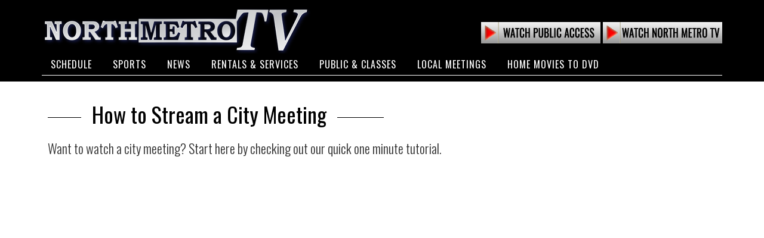

--- FILE ---
content_type: text/html; charset=UTF-8
request_url: https://northmetrotv.com/how-to-stream-a-city-meeting/
body_size: 57037
content:
<!DOCTYPE html>
<html lang="en-US">
<head >
<meta charset="UTF-8" />
<meta name="viewport" content="width=device-width, initial-scale=1" />
<title>How to Stream a City Meeting – North Metro TV</title>
<meta name='robots' content='max-image-preview:large' />
	<style>img:is([sizes="auto" i], [sizes^="auto," i]) { contain-intrinsic-size: 3000px 1500px }</style>
	<link rel='dns-prefetch' href='//fonts.googleapis.com' />
<link rel='dns-prefetch' href='//netdna.bootstrapcdn.com' />
<link rel='dns-prefetch' href='//cdn.openshareweb.com' />
<link rel='dns-prefetch' href='//cdn.shareaholic.net' />
<link rel='dns-prefetch' href='//www.shareaholic.net' />
<link rel='dns-prefetch' href='//analytics.shareaholic.com' />
<link rel='dns-prefetch' href='//recs.shareaholic.com' />
<link rel='dns-prefetch' href='//partner.shareaholic.com' />
<link rel="alternate" type="application/rss+xml" title="North Metro TV &raquo; Feed" href="https://northmetrotv.com/feed/" />
<link rel="alternate" type="application/rss+xml" title="North Metro TV &raquo; Comments Feed" href="https://northmetrotv.com/comments/feed/" />
<link rel="canonical" href="https://northmetrotv.com/how-to-stream-a-city-meeting/" />
<!-- Shareaholic - https://www.shareaholic.com -->
<link rel='preload' href='//cdn.shareaholic.net/assets/pub/shareaholic.js' as='script'/>
<script data-no-minify='1' data-cfasync='false'>
_SHR_SETTINGS = {"endpoints":{"local_recs_url":"https:\/\/northmetrotv.com\/wp-admin\/admin-ajax.php?action=shareaholic_permalink_related","ajax_url":"https:\/\/northmetrotv.com\/wp-admin\/admin-ajax.php","share_counts_url":"https:\/\/northmetrotv.com\/wp-admin\/admin-ajax.php?action=shareaholic_share_counts_api"},"site_id":"4df808a81dbdf793f30ad68f5ecb1852","url_components":{"year":"2023","monthnum":"04","day":"06","hour":"09","minute":"58","second":"12","post_id":"26484","postname":"how-to-stream-a-city-meeting","category":"uncategorized"}};
</script>
<script data-no-minify='1' data-cfasync='false' src='//cdn.shareaholic.net/assets/pub/shareaholic.js' data-shr-siteid='4df808a81dbdf793f30ad68f5ecb1852' async ></script>

<!-- Shareaholic Content Tags -->
<meta name='shareaholic:site_name' content='North Metro TV' />
<meta name='shareaholic:language' content='en-US' />
<meta name='shareaholic:url' content='https://northmetrotv.com/how-to-stream-a-city-meeting/' />
<meta name='shareaholic:keywords' content='type:page' />
<meta name='shareaholic:article_published_time' content='2023-04-06T09:58:12-05:00' />
<meta name='shareaholic:article_modified_time' content='2023-04-06T09:59:25-05:00' />
<meta name='shareaholic:shareable_page' content='true' />
<meta name='shareaholic:article_author_name' content='Danika Peterson' />
<meta name='shareaholic:site_id' content='4df808a81dbdf793f30ad68f5ecb1852' />
<meta name='shareaholic:wp_version' content='9.7.13' />

<!-- Shareaholic Content Tags End -->
<script type="text/javascript">
/* <![CDATA[ */
window._wpemojiSettings = {"baseUrl":"https:\/\/s.w.org\/images\/core\/emoji\/16.0.1\/72x72\/","ext":".png","svgUrl":"https:\/\/s.w.org\/images\/core\/emoji\/16.0.1\/svg\/","svgExt":".svg","source":{"concatemoji":"https:\/\/northmetrotv.com\/wp-includes\/js\/wp-emoji-release.min.js?ver=6.8.3"}};
/*! This file is auto-generated */
!function(s,n){var o,i,e;function c(e){try{var t={supportTests:e,timestamp:(new Date).valueOf()};sessionStorage.setItem(o,JSON.stringify(t))}catch(e){}}function p(e,t,n){e.clearRect(0,0,e.canvas.width,e.canvas.height),e.fillText(t,0,0);var t=new Uint32Array(e.getImageData(0,0,e.canvas.width,e.canvas.height).data),a=(e.clearRect(0,0,e.canvas.width,e.canvas.height),e.fillText(n,0,0),new Uint32Array(e.getImageData(0,0,e.canvas.width,e.canvas.height).data));return t.every(function(e,t){return e===a[t]})}function u(e,t){e.clearRect(0,0,e.canvas.width,e.canvas.height),e.fillText(t,0,0);for(var n=e.getImageData(16,16,1,1),a=0;a<n.data.length;a++)if(0!==n.data[a])return!1;return!0}function f(e,t,n,a){switch(t){case"flag":return n(e,"\ud83c\udff3\ufe0f\u200d\u26a7\ufe0f","\ud83c\udff3\ufe0f\u200b\u26a7\ufe0f")?!1:!n(e,"\ud83c\udde8\ud83c\uddf6","\ud83c\udde8\u200b\ud83c\uddf6")&&!n(e,"\ud83c\udff4\udb40\udc67\udb40\udc62\udb40\udc65\udb40\udc6e\udb40\udc67\udb40\udc7f","\ud83c\udff4\u200b\udb40\udc67\u200b\udb40\udc62\u200b\udb40\udc65\u200b\udb40\udc6e\u200b\udb40\udc67\u200b\udb40\udc7f");case"emoji":return!a(e,"\ud83e\udedf")}return!1}function g(e,t,n,a){var r="undefined"!=typeof WorkerGlobalScope&&self instanceof WorkerGlobalScope?new OffscreenCanvas(300,150):s.createElement("canvas"),o=r.getContext("2d",{willReadFrequently:!0}),i=(o.textBaseline="top",o.font="600 32px Arial",{});return e.forEach(function(e){i[e]=t(o,e,n,a)}),i}function t(e){var t=s.createElement("script");t.src=e,t.defer=!0,s.head.appendChild(t)}"undefined"!=typeof Promise&&(o="wpEmojiSettingsSupports",i=["flag","emoji"],n.supports={everything:!0,everythingExceptFlag:!0},e=new Promise(function(e){s.addEventListener("DOMContentLoaded",e,{once:!0})}),new Promise(function(t){var n=function(){try{var e=JSON.parse(sessionStorage.getItem(o));if("object"==typeof e&&"number"==typeof e.timestamp&&(new Date).valueOf()<e.timestamp+604800&&"object"==typeof e.supportTests)return e.supportTests}catch(e){}return null}();if(!n){if("undefined"!=typeof Worker&&"undefined"!=typeof OffscreenCanvas&&"undefined"!=typeof URL&&URL.createObjectURL&&"undefined"!=typeof Blob)try{var e="postMessage("+g.toString()+"("+[JSON.stringify(i),f.toString(),p.toString(),u.toString()].join(",")+"));",a=new Blob([e],{type:"text/javascript"}),r=new Worker(URL.createObjectURL(a),{name:"wpTestEmojiSupports"});return void(r.onmessage=function(e){c(n=e.data),r.terminate(),t(n)})}catch(e){}c(n=g(i,f,p,u))}t(n)}).then(function(e){for(var t in e)n.supports[t]=e[t],n.supports.everything=n.supports.everything&&n.supports[t],"flag"!==t&&(n.supports.everythingExceptFlag=n.supports.everythingExceptFlag&&n.supports[t]);n.supports.everythingExceptFlag=n.supports.everythingExceptFlag&&!n.supports.flag,n.DOMReady=!1,n.readyCallback=function(){n.DOMReady=!0}}).then(function(){return e}).then(function(){var e;n.supports.everything||(n.readyCallback(),(e=n.source||{}).concatemoji?t(e.concatemoji):e.wpemoji&&e.twemoji&&(t(e.twemoji),t(e.wpemoji)))}))}((window,document),window._wpemojiSettings);
/* ]]> */
</script>
<link rel='stylesheet' id='parallax-pro-theme-css' href='https://northmetrotv.com/wp-content/themes/north-metro-tv-theme/style.css?ver=1.0' type='text/css' media='all' />
<style id='parallax-pro-theme-inline-css' type='text/css'>
.home-section-1 { background-image: url(https://northmetrotv.com/wp-content/uploads/2015/05/section-1-bg1.jpg); }.home-section-3 { background-image: url(https://northmetrotv.com/wp-content/uploads/2015/07/section-3-bg.png); }.home-section-5 { background-image: url(https://northmetrotv.com/wp-content/themes/north-metro-tv-theme/images/bg-5.jpg); }
</style>
<style id='wp-emoji-styles-inline-css' type='text/css'>

	img.wp-smiley, img.emoji {
		display: inline !important;
		border: none !important;
		box-shadow: none !important;
		height: 1em !important;
		width: 1em !important;
		margin: 0 0.07em !important;
		vertical-align: -0.1em !important;
		background: none !important;
		padding: 0 !important;
	}
</style>
<link rel='stylesheet' id='wp-block-library-css' href='https://northmetrotv.com/wp-includes/css/dist/block-library/style.min.css?ver=6.8.3' type='text/css' media='all' />
<style id='classic-theme-styles-inline-css' type='text/css'>
/*! This file is auto-generated */
.wp-block-button__link{color:#fff;background-color:#32373c;border-radius:9999px;box-shadow:none;text-decoration:none;padding:calc(.667em + 2px) calc(1.333em + 2px);font-size:1.125em}.wp-block-file__button{background:#32373c;color:#fff;text-decoration:none}
</style>
<style id='global-styles-inline-css' type='text/css'>
:root{--wp--preset--aspect-ratio--square: 1;--wp--preset--aspect-ratio--4-3: 4/3;--wp--preset--aspect-ratio--3-4: 3/4;--wp--preset--aspect-ratio--3-2: 3/2;--wp--preset--aspect-ratio--2-3: 2/3;--wp--preset--aspect-ratio--16-9: 16/9;--wp--preset--aspect-ratio--9-16: 9/16;--wp--preset--color--black: #000000;--wp--preset--color--cyan-bluish-gray: #abb8c3;--wp--preset--color--white: #ffffff;--wp--preset--color--pale-pink: #f78da7;--wp--preset--color--vivid-red: #cf2e2e;--wp--preset--color--luminous-vivid-orange: #ff6900;--wp--preset--color--luminous-vivid-amber: #fcb900;--wp--preset--color--light-green-cyan: #7bdcb5;--wp--preset--color--vivid-green-cyan: #00d084;--wp--preset--color--pale-cyan-blue: #8ed1fc;--wp--preset--color--vivid-cyan-blue: #0693e3;--wp--preset--color--vivid-purple: #9b51e0;--wp--preset--gradient--vivid-cyan-blue-to-vivid-purple: linear-gradient(135deg,rgba(6,147,227,1) 0%,rgb(155,81,224) 100%);--wp--preset--gradient--light-green-cyan-to-vivid-green-cyan: linear-gradient(135deg,rgb(122,220,180) 0%,rgb(0,208,130) 100%);--wp--preset--gradient--luminous-vivid-amber-to-luminous-vivid-orange: linear-gradient(135deg,rgba(252,185,0,1) 0%,rgba(255,105,0,1) 100%);--wp--preset--gradient--luminous-vivid-orange-to-vivid-red: linear-gradient(135deg,rgba(255,105,0,1) 0%,rgb(207,46,46) 100%);--wp--preset--gradient--very-light-gray-to-cyan-bluish-gray: linear-gradient(135deg,rgb(238,238,238) 0%,rgb(169,184,195) 100%);--wp--preset--gradient--cool-to-warm-spectrum: linear-gradient(135deg,rgb(74,234,220) 0%,rgb(151,120,209) 20%,rgb(207,42,186) 40%,rgb(238,44,130) 60%,rgb(251,105,98) 80%,rgb(254,248,76) 100%);--wp--preset--gradient--blush-light-purple: linear-gradient(135deg,rgb(255,206,236) 0%,rgb(152,150,240) 100%);--wp--preset--gradient--blush-bordeaux: linear-gradient(135deg,rgb(254,205,165) 0%,rgb(254,45,45) 50%,rgb(107,0,62) 100%);--wp--preset--gradient--luminous-dusk: linear-gradient(135deg,rgb(255,203,112) 0%,rgb(199,81,192) 50%,rgb(65,88,208) 100%);--wp--preset--gradient--pale-ocean: linear-gradient(135deg,rgb(255,245,203) 0%,rgb(182,227,212) 50%,rgb(51,167,181) 100%);--wp--preset--gradient--electric-grass: linear-gradient(135deg,rgb(202,248,128) 0%,rgb(113,206,126) 100%);--wp--preset--gradient--midnight: linear-gradient(135deg,rgb(2,3,129) 0%,rgb(40,116,252) 100%);--wp--preset--font-size--small: 13px;--wp--preset--font-size--medium: 20px;--wp--preset--font-size--large: 36px;--wp--preset--font-size--x-large: 42px;--wp--preset--spacing--20: 0.44rem;--wp--preset--spacing--30: 0.67rem;--wp--preset--spacing--40: 1rem;--wp--preset--spacing--50: 1.5rem;--wp--preset--spacing--60: 2.25rem;--wp--preset--spacing--70: 3.38rem;--wp--preset--spacing--80: 5.06rem;--wp--preset--shadow--natural: 6px 6px 9px rgba(0, 0, 0, 0.2);--wp--preset--shadow--deep: 12px 12px 50px rgba(0, 0, 0, 0.4);--wp--preset--shadow--sharp: 6px 6px 0px rgba(0, 0, 0, 0.2);--wp--preset--shadow--outlined: 6px 6px 0px -3px rgba(255, 255, 255, 1), 6px 6px rgba(0, 0, 0, 1);--wp--preset--shadow--crisp: 6px 6px 0px rgba(0, 0, 0, 1);}:where(.is-layout-flex){gap: 0.5em;}:where(.is-layout-grid){gap: 0.5em;}body .is-layout-flex{display: flex;}.is-layout-flex{flex-wrap: wrap;align-items: center;}.is-layout-flex > :is(*, div){margin: 0;}body .is-layout-grid{display: grid;}.is-layout-grid > :is(*, div){margin: 0;}:where(.wp-block-columns.is-layout-flex){gap: 2em;}:where(.wp-block-columns.is-layout-grid){gap: 2em;}:where(.wp-block-post-template.is-layout-flex){gap: 1.25em;}:where(.wp-block-post-template.is-layout-grid){gap: 1.25em;}.has-black-color{color: var(--wp--preset--color--black) !important;}.has-cyan-bluish-gray-color{color: var(--wp--preset--color--cyan-bluish-gray) !important;}.has-white-color{color: var(--wp--preset--color--white) !important;}.has-pale-pink-color{color: var(--wp--preset--color--pale-pink) !important;}.has-vivid-red-color{color: var(--wp--preset--color--vivid-red) !important;}.has-luminous-vivid-orange-color{color: var(--wp--preset--color--luminous-vivid-orange) !important;}.has-luminous-vivid-amber-color{color: var(--wp--preset--color--luminous-vivid-amber) !important;}.has-light-green-cyan-color{color: var(--wp--preset--color--light-green-cyan) !important;}.has-vivid-green-cyan-color{color: var(--wp--preset--color--vivid-green-cyan) !important;}.has-pale-cyan-blue-color{color: var(--wp--preset--color--pale-cyan-blue) !important;}.has-vivid-cyan-blue-color{color: var(--wp--preset--color--vivid-cyan-blue) !important;}.has-vivid-purple-color{color: var(--wp--preset--color--vivid-purple) !important;}.has-black-background-color{background-color: var(--wp--preset--color--black) !important;}.has-cyan-bluish-gray-background-color{background-color: var(--wp--preset--color--cyan-bluish-gray) !important;}.has-white-background-color{background-color: var(--wp--preset--color--white) !important;}.has-pale-pink-background-color{background-color: var(--wp--preset--color--pale-pink) !important;}.has-vivid-red-background-color{background-color: var(--wp--preset--color--vivid-red) !important;}.has-luminous-vivid-orange-background-color{background-color: var(--wp--preset--color--luminous-vivid-orange) !important;}.has-luminous-vivid-amber-background-color{background-color: var(--wp--preset--color--luminous-vivid-amber) !important;}.has-light-green-cyan-background-color{background-color: var(--wp--preset--color--light-green-cyan) !important;}.has-vivid-green-cyan-background-color{background-color: var(--wp--preset--color--vivid-green-cyan) !important;}.has-pale-cyan-blue-background-color{background-color: var(--wp--preset--color--pale-cyan-blue) !important;}.has-vivid-cyan-blue-background-color{background-color: var(--wp--preset--color--vivid-cyan-blue) !important;}.has-vivid-purple-background-color{background-color: var(--wp--preset--color--vivid-purple) !important;}.has-black-border-color{border-color: var(--wp--preset--color--black) !important;}.has-cyan-bluish-gray-border-color{border-color: var(--wp--preset--color--cyan-bluish-gray) !important;}.has-white-border-color{border-color: var(--wp--preset--color--white) !important;}.has-pale-pink-border-color{border-color: var(--wp--preset--color--pale-pink) !important;}.has-vivid-red-border-color{border-color: var(--wp--preset--color--vivid-red) !important;}.has-luminous-vivid-orange-border-color{border-color: var(--wp--preset--color--luminous-vivid-orange) !important;}.has-luminous-vivid-amber-border-color{border-color: var(--wp--preset--color--luminous-vivid-amber) !important;}.has-light-green-cyan-border-color{border-color: var(--wp--preset--color--light-green-cyan) !important;}.has-vivid-green-cyan-border-color{border-color: var(--wp--preset--color--vivid-green-cyan) !important;}.has-pale-cyan-blue-border-color{border-color: var(--wp--preset--color--pale-cyan-blue) !important;}.has-vivid-cyan-blue-border-color{border-color: var(--wp--preset--color--vivid-cyan-blue) !important;}.has-vivid-purple-border-color{border-color: var(--wp--preset--color--vivid-purple) !important;}.has-vivid-cyan-blue-to-vivid-purple-gradient-background{background: var(--wp--preset--gradient--vivid-cyan-blue-to-vivid-purple) !important;}.has-light-green-cyan-to-vivid-green-cyan-gradient-background{background: var(--wp--preset--gradient--light-green-cyan-to-vivid-green-cyan) !important;}.has-luminous-vivid-amber-to-luminous-vivid-orange-gradient-background{background: var(--wp--preset--gradient--luminous-vivid-amber-to-luminous-vivid-orange) !important;}.has-luminous-vivid-orange-to-vivid-red-gradient-background{background: var(--wp--preset--gradient--luminous-vivid-orange-to-vivid-red) !important;}.has-very-light-gray-to-cyan-bluish-gray-gradient-background{background: var(--wp--preset--gradient--very-light-gray-to-cyan-bluish-gray) !important;}.has-cool-to-warm-spectrum-gradient-background{background: var(--wp--preset--gradient--cool-to-warm-spectrum) !important;}.has-blush-light-purple-gradient-background{background: var(--wp--preset--gradient--blush-light-purple) !important;}.has-blush-bordeaux-gradient-background{background: var(--wp--preset--gradient--blush-bordeaux) !important;}.has-luminous-dusk-gradient-background{background: var(--wp--preset--gradient--luminous-dusk) !important;}.has-pale-ocean-gradient-background{background: var(--wp--preset--gradient--pale-ocean) !important;}.has-electric-grass-gradient-background{background: var(--wp--preset--gradient--electric-grass) !important;}.has-midnight-gradient-background{background: var(--wp--preset--gradient--midnight) !important;}.has-small-font-size{font-size: var(--wp--preset--font-size--small) !important;}.has-medium-font-size{font-size: var(--wp--preset--font-size--medium) !important;}.has-large-font-size{font-size: var(--wp--preset--font-size--large) !important;}.has-x-large-font-size{font-size: var(--wp--preset--font-size--x-large) !important;}
:where(.wp-block-post-template.is-layout-flex){gap: 1.25em;}:where(.wp-block-post-template.is-layout-grid){gap: 1.25em;}
:where(.wp-block-columns.is-layout-flex){gap: 2em;}:where(.wp-block-columns.is-layout-grid){gap: 2em;}
:root :where(.wp-block-pullquote){font-size: 1.5em;line-height: 1.6;}
</style>
<link rel='stylesheet' id='gdpr-personal-data-reports-css' href='https://northmetrotv.com/wp-content/plugins/gdpr-personal-data-reports/public/css/gdpr-personal-data-reports-public.css?ver=1.0.0' type='text/css' media='all' />
<link rel='stylesheet' id='simple-social-share-main-css' href='https://northmetrotv.com/wp-content/plugins/simple-social-share/css/style.css?ver=6.8.3' type='text/css' media='all' />
<link rel='stylesheet' id='tooltipster-css-css' href='https://northmetrotv.com/wp-content/plugins/simple-social-share/css/tooltipster.css?ver=6.8.3' type='text/css' media='all' />
<link rel='stylesheet' id='woocommerce-layout-css' href='https://northmetrotv.com/wp-content/plugins/woocommerce/assets/css/woocommerce-layout.css?ver=10.3.7' type='text/css' media='all' />
<link rel='stylesheet' id='woocommerce-smallscreen-css' href='https://northmetrotv.com/wp-content/plugins/woocommerce/assets/css/woocommerce-smallscreen.css?ver=10.3.7' type='text/css' media='only screen and (max-width: 768px)' />
<link rel='stylesheet' id='woocommerce-general-css' href='https://northmetrotv.com/wp-content/plugins/woocommerce/assets/css/woocommerce.css?ver=10.3.7' type='text/css' media='all' />
<style id='woocommerce-inline-inline-css' type='text/css'>
.woocommerce form .form-row .required { visibility: visible; }
</style>
<link rel='stylesheet' id='brands-styles-css' href='https://northmetrotv.com/wp-content/plugins/woocommerce/assets/css/brands.css?ver=10.3.7' type='text/css' media='all' />
<link rel='stylesheet' id='dashicons-css' href='https://northmetrotv.com/wp-includes/css/dashicons.min.css?ver=6.8.3' type='text/css' media='all' />
<link rel='stylesheet' id='parallax-google-fonts-css' href='//fonts.googleapis.com/css?family=Montserrat%7CSorts+Mill+Goudy&#038;ver=1.0' type='text/css' media='all' />
<link rel='stylesheet' id='parallax-google-fonts-oswald-css' href='//fonts.googleapis.com/css?family=Oswald%3A400%2C300%2C700&#038;ver=1.0' type='text/css' media='all' />
<link rel='stylesheet' id='font-awesome-css' href='//netdna.bootstrapcdn.com/font-awesome/4.0.3/css/font-awesome.css?ver=6.8.3' type='text/css' media='all' />
<link rel='stylesheet' id='simple-social-icons-font-css' href='https://northmetrotv.com/wp-content/plugins/simple-social-icons/css/style.css?ver=3.0.2' type='text/css' media='all' />
<script type="text/javascript" src="https://northmetrotv.com/wp-includes/js/jquery/jquery.min.js?ver=3.7.1" id="jquery-core-js"></script>
<script type="text/javascript" src="https://northmetrotv.com/wp-includes/js/jquery/jquery-migrate.min.js?ver=3.4.1" id="jquery-migrate-js"></script>
<script type="text/javascript" id="jquery-js-after">
/* <![CDATA[ */
if (typeof (window.wpfReadyList) == "undefined") {
			var v = jQuery.fn.jquery;
			if (v && parseInt(v) >= 3 && window.self === window.top) {
				var readyList=[];
				window.originalReadyMethod = jQuery.fn.ready;
				jQuery.fn.ready = function(){
					if(arguments.length && arguments.length > 0 && typeof arguments[0] === "function") {
						readyList.push({"c": this, "a": arguments});
					}
					return window.originalReadyMethod.apply( this, arguments );
				};
				window.wpfReadyList = readyList;
			}}
/* ]]> */
</script>
<script type="text/javascript" src="https://northmetrotv.com/wp-content/plugins/gdpr-personal-data-reports/public/js/gdpr-personal-data-reports-public.js?ver=1.0.0" id="gdpr-personal-data-reports-js"></script>
<script type="text/javascript" src="https://northmetrotv.com/wp-content/plugins/simple-social-share/js/jquery.tooltipster.js?ver=6.8.3" id="tooltipster-js-js"></script>
<script type="text/javascript" src="https://northmetrotv.com/wp-content/plugins/woocommerce/assets/js/jquery-blockui/jquery.blockUI.min.js?ver=2.7.0-wc.10.3.7" id="wc-jquery-blockui-js" defer="defer" data-wp-strategy="defer"></script>
<script type="text/javascript" id="wc-add-to-cart-js-extra">
/* <![CDATA[ */
var wc_add_to_cart_params = {"ajax_url":"\/wp-admin\/admin-ajax.php","wc_ajax_url":"\/?wc-ajax=%%endpoint%%","i18n_view_cart":"View cart","cart_url":"https:\/\/northmetrotv.com\/cart\/","is_cart":"","cart_redirect_after_add":"no"};
/* ]]> */
</script>
<script type="text/javascript" src="https://northmetrotv.com/wp-content/plugins/woocommerce/assets/js/frontend/add-to-cart.min.js?ver=10.3.7" id="wc-add-to-cart-js" defer="defer" data-wp-strategy="defer"></script>
<script type="text/javascript" src="https://northmetrotv.com/wp-content/plugins/woocommerce/assets/js/js-cookie/js.cookie.min.js?ver=2.1.4-wc.10.3.7" id="wc-js-cookie-js" defer="defer" data-wp-strategy="defer"></script>
<script type="text/javascript" id="woocommerce-js-extra">
/* <![CDATA[ */
var woocommerce_params = {"ajax_url":"\/wp-admin\/admin-ajax.php","wc_ajax_url":"\/?wc-ajax=%%endpoint%%","i18n_password_show":"Show password","i18n_password_hide":"Hide password"};
/* ]]> */
</script>
<script type="text/javascript" src="https://northmetrotv.com/wp-content/plugins/woocommerce/assets/js/frontend/woocommerce.min.js?ver=10.3.7" id="woocommerce-js" defer="defer" data-wp-strategy="defer"></script>
<script type="text/javascript" src="https://northmetrotv.com/wp-content/themes/north-metro-tv-theme/js/responsive-menu.js?ver=1.0.0" id="parallax-responsive-menu-js"></script>
<link rel="https://api.w.org/" href="https://northmetrotv.com/wp-json/" /><link rel="alternate" title="JSON" type="application/json" href="https://northmetrotv.com/wp-json/wp/v2/pages/26484" /><link rel="EditURI" type="application/rsd+xml" title="RSD" href="https://northmetrotv.com/xmlrpc.php?rsd" />
<link rel="alternate" title="oEmbed (JSON)" type="application/json+oembed" href="https://northmetrotv.com/wp-json/oembed/1.0/embed?url=https%3A%2F%2Fnorthmetrotv.com%2Fhow-to-stream-a-city-meeting%2F" />
<link rel="alternate" title="oEmbed (XML)" type="text/xml+oembed" href="https://northmetrotv.com/wp-json/oembed/1.0/embed?url=https%3A%2F%2Fnorthmetrotv.com%2Fhow-to-stream-a-city-meeting%2F&#038;format=xml" />
<link rel="pingback" href="https://northmetrotv.com/xmlrpc.php" />
	<noscript><style>.woocommerce-product-gallery{ opacity: 1 !important; }</style></noscript>
						<!-- Google Analytics tracking code output by Beehive Analytics Pro -->
						<script async src="https://www.googletagmanager.com/gtag/js?id=G-59W9QR8ZCX&l=beehiveDataLayer"></script>
		<script>
						window.beehiveDataLayer = window.beehiveDataLayer || [];
			function beehive_ga() {beehiveDataLayer.push(arguments);}
			beehive_ga('js', new Date())
						beehive_ga('config', 'G-59W9QR8ZCX', {
				'anonymize_ip': true,
				'allow_google_signals': false,
			})
					</script>
		<meta name="generator" content="Powered by Slider Revolution 6.7.21 - responsive, Mobile-Friendly Slider Plugin for WordPress with comfortable drag and drop interface." />
<link rel="icon" href="https://northmetrotv.com/wp-content/uploads/2023/07/cropped-North-Metro-TV-fav-1-32x32.png" sizes="32x32" />
<link rel="icon" href="https://northmetrotv.com/wp-content/uploads/2023/07/cropped-North-Metro-TV-fav-1-192x192.png" sizes="192x192" />
<link rel="apple-touch-icon" href="https://northmetrotv.com/wp-content/uploads/2023/07/cropped-North-Metro-TV-fav-1-180x180.png" />
<meta name="msapplication-TileImage" content="https://northmetrotv.com/wp-content/uploads/2023/07/cropped-North-Metro-TV-fav-1-270x270.png" />
<script>function setREVStartSize(e){
			//window.requestAnimationFrame(function() {
				window.RSIW = window.RSIW===undefined ? window.innerWidth : window.RSIW;
				window.RSIH = window.RSIH===undefined ? window.innerHeight : window.RSIH;
				try {
					var pw = document.getElementById(e.c).parentNode.offsetWidth,
						newh;
					pw = pw===0 || isNaN(pw) || (e.l=="fullwidth" || e.layout=="fullwidth") ? window.RSIW : pw;
					e.tabw = e.tabw===undefined ? 0 : parseInt(e.tabw);
					e.thumbw = e.thumbw===undefined ? 0 : parseInt(e.thumbw);
					e.tabh = e.tabh===undefined ? 0 : parseInt(e.tabh);
					e.thumbh = e.thumbh===undefined ? 0 : parseInt(e.thumbh);
					e.tabhide = e.tabhide===undefined ? 0 : parseInt(e.tabhide);
					e.thumbhide = e.thumbhide===undefined ? 0 : parseInt(e.thumbhide);
					e.mh = e.mh===undefined || e.mh=="" || e.mh==="auto" ? 0 : parseInt(e.mh,0);
					if(e.layout==="fullscreen" || e.l==="fullscreen")
						newh = Math.max(e.mh,window.RSIH);
					else{
						e.gw = Array.isArray(e.gw) ? e.gw : [e.gw];
						for (var i in e.rl) if (e.gw[i]===undefined || e.gw[i]===0) e.gw[i] = e.gw[i-1];
						e.gh = e.el===undefined || e.el==="" || (Array.isArray(e.el) && e.el.length==0)? e.gh : e.el;
						e.gh = Array.isArray(e.gh) ? e.gh : [e.gh];
						for (var i in e.rl) if (e.gh[i]===undefined || e.gh[i]===0) e.gh[i] = e.gh[i-1];
											
						var nl = new Array(e.rl.length),
							ix = 0,
							sl;
						e.tabw = e.tabhide>=pw ? 0 : e.tabw;
						e.thumbw = e.thumbhide>=pw ? 0 : e.thumbw;
						e.tabh = e.tabhide>=pw ? 0 : e.tabh;
						e.thumbh = e.thumbhide>=pw ? 0 : e.thumbh;
						for (var i in e.rl) nl[i] = e.rl[i]<window.RSIW ? 0 : e.rl[i];
						sl = nl[0];
						for (var i in nl) if (sl>nl[i] && nl[i]>0) { sl = nl[i]; ix=i;}
						var m = pw>(e.gw[ix]+e.tabw+e.thumbw) ? 1 : (pw-(e.tabw+e.thumbw)) / (e.gw[ix]);
						newh =  (e.gh[ix] * m) + (e.tabh + e.thumbh);
					}
					var el = document.getElementById(e.c);
					if (el!==null && el) el.style.height = newh+"px";
					el = document.getElementById(e.c+"_wrapper");
					if (el!==null && el) {
						el.style.height = newh+"px";
						el.style.display = "block";
					}
				} catch(e){
					console.log("Failure at Presize of Slider:" + e)
				}
			//});
		  };</script>
<!-- ## NXS/OG ## --><!-- ## NXSOGTAGS ## --><!-- ## NXS/OG ## -->
</head>
<body class="wp-singular page-template-default page page-id-26484 wp-theme-genesis wp-child-theme-north-metro-tv-theme theme-genesis woocommerce-no-js header-image full-width-content genesis-breadcrumbs-hidden genesis-footer-widgets-visible" itemscope itemtype="https://schema.org/WebPage"><div class="site-container"><header class="site-header" itemscope itemtype="https://schema.org/WPHeader"><div class="wrap"><div class="title-area"><p class="site-title" itemprop="headline"><a href="https://northmetrotv.com/">North Metro TV</a></p></div><div class="widget-area header-widget-area"><section id="text-2" class="widget widget_text"><div class="widget-wrap">			<div class="textwidget"><a href="channel-14-live-stream">
<img src="/wp-content/uploads/2016/10/watch-access-regular.png"
onmouseover="this.src='/wp-content/uploads/2016/10/Watch-access-roll-over.png'"
onmouseout="this.src='/wp-content/uploads/2016/10/watch-access-regular.png'"></a>
<a href="/channel-15-live-stream/">
<img src="/wp-content/uploads/2016/10/Watch-NMTV-regular2.png"
onmouseover="this.src='/wp-content/uploads/2016/10/Watch-NMTV-roll-over2.png'" 
onmouseout="this.src='/wp-content/uploads/2016/10/Watch-NMTV-regular2.png'"></a>


</div>
		</div></section>
</div><div class="genesis-nav-menu">
<div class="menu-main-navigation-container"><ul id="menu-main-navigation" class="menu"><li id="menu-item-20532" class="menu-item menu-item-type-post_type menu-item-object-page menu-item-has-children menu-item-20532"><a href="https://northmetrotv.com/schedulewithondemand/" itemprop="url">Schedule</a>
<ul class="sub-menu">
	<li id="menu-item-30301" class="menu-item menu-item-type-post_type menu-item-object-page menu-item-30301"><a href="https://northmetrotv.com/schedulewithondemand/" itemprop="url">North Metro TV Schedule</a></li>
	<li id="menu-item-20544" class="menu-item menu-item-type-post_type menu-item-object-page menu-item-20544"><a href="https://northmetrotv.com/publicaccessschedulewithondemand/" itemprop="url">Public Access Schedule</a></li>
</ul>
</li>
<li id="menu-item-1295" class="menu-item menu-item-type-post_type menu-item-object-page menu-item-has-children menu-item-1295"><a href="https://northmetrotv.com/sports/" itemprop="url">Sports</a>
<ul class="sub-menu">
	<li id="menu-item-16612" class="menu-item menu-item-type-post_type menu-item-object-page menu-item-16612"><a href="https://northmetrotv.com/sports/upcoming-sports-coverage/" itemprop="url">Sports Coverage Schedule</a></li>
</ul>
</li>
<li id="menu-item-2479" class="menu-item menu-item-type-taxonomy menu-item-object-category menu-item-has-children menu-item-2479"><a href="https://northmetrotv.com/category/news-headlines/" itemprop="url">News</a>
<ul class="sub-menu">
	<li id="menu-item-1519" class="menu-item menu-item-type-taxonomy menu-item-object-category menu-item-1519"><a href="https://northmetrotv.com/category/news-headlines/" itemprop="url">Headlines</a></li>
	<li id="menu-item-1401" class="menu-item menu-item-type-post_type menu-item-object-page menu-item-1401"><a href="https://northmetrotv.com/north-metro-tv-news/local-decision/" itemprop="url">Local Decision</a></li>
	<li id="menu-item-6089" class="menu-item menu-item-type-post_type menu-item-object-page menu-item-6089"><a href="https://northmetrotv.com/north-metro-gas-prices/" itemprop="url">North Metro Gas Prices</a></li>
</ul>
</li>
<li id="menu-item-1297" class="menu-item menu-item-type-custom menu-item-object-custom menu-item-has-children menu-item-1297"><a href="https://northmetrotv.com/drone-services/" title="&#8220;button&#8221;" itemprop="url">Rentals &#038; Services</a>
<ul class="sub-menu">
	<li id="menu-item-16186" class="menu-item menu-item-type-post_type menu-item-object-page menu-item-16186"><a href="https://northmetrotv.com/drone-services/" itemprop="url">Drone Services</a></li>
</ul>
</li>
<li id="menu-item-1402" class="menu-item menu-item-type-post_type menu-item-object-page menu-item-has-children menu-item-1402"><a href="https://northmetrotv.com/public-access/" itemprop="url">Public &#038; Classes</a>
<ul class="sub-menu">
	<li id="menu-item-25256" class="menu-item menu-item-type-post_type menu-item-object-page menu-item-25256"><a href="https://northmetrotv.com/transfer/" itemprop="url">Home Movies to DVD</a></li>
	<li id="menu-item-26768" class="menu-item menu-item-type-post_type menu-item-object-page menu-item-26768"><a href="https://northmetrotv.com/freetechsupport/" itemprop="url">Free Tech Support</a></li>
	<li id="menu-item-25257" class="menu-item menu-item-type-post_type menu-item-object-page menu-item-25257"><a href="https://northmetrotv.com/yourhistory/" itemprop="url">Film Your History</a></li>
	<li id="menu-item-24543" class="menu-item menu-item-type-post_type menu-item-object-page menu-item-24543"><a href="https://northmetrotv.com/moviemaneric/" itemprop="url">Movie Man Eric</a></li>
	<li id="menu-item-1403" class="menu-item menu-item-type-post_type menu-item-object-page menu-item-1403"><a href="https://northmetrotv.com/classes/" itemprop="url">Class Schedule</a></li>
	<li id="menu-item-6246" class="menu-item menu-item-type-post_type menu-item-object-page menu-item-6246"><a href="https://northmetrotv.com/tipsandtricks/" itemprop="url">Tips and Tricks</a></li>
	<li id="menu-item-1405" class="menu-item menu-item-type-post_type menu-item-object-page menu-item-1405"><a href="https://northmetrotv.com/submitting-a-program-for-playback/" itemprop="url">Submitting a Program for Playback</a></li>
	<li id="menu-item-1404" class="menu-item menu-item-type-post_type menu-item-object-page menu-item-1404"><a href="https://northmetrotv.com/membership/" itemprop="url">Membership</a></li>
	<li id="menu-item-1414" class="menu-item menu-item-type-post_type menu-item-object-page menu-item-1414"><a href="https://northmetrotv.com/downloadable-forms/" itemprop="url">Downloadable Forms</a></li>
</ul>
</li>
<li id="menu-item-2485" class="menu-item menu-item-type-post_type menu-item-object-page current-menu-ancestor current-menu-parent current_page_parent current_page_ancestor menu-item-has-children menu-item-2485"><a href="https://northmetrotv.com/local-meetings/" itemprop="url">Local Meetings</a>
<ul class="sub-menu">
	<li id="menu-item-26487" class="menu-item menu-item-type-post_type menu-item-object-page current-menu-item page_item page-item-26484 current_page_item menu-item-26487"><a href="https://northmetrotv.com/how-to-stream-a-city-meeting/" aria-current="page" itemprop="url">How to Stream a City Meeting</a></li>
	<li id="menu-item-20618" class="menu-item menu-item-type-post_type menu-item-object-page menu-item-20618"><a href="https://northmetrotv.com/blaine-stream/" itemprop="url">Blaine</a></li>
	<li id="menu-item-20617" class="menu-item menu-item-type-post_type menu-item-object-page menu-item-20617"><a href="https://northmetrotv.com/centerville-stream/" itemprop="url">Centerville</a></li>
	<li id="menu-item-20616" class="menu-item menu-item-type-post_type menu-item-object-page menu-item-20616"><a href="https://northmetrotv.com/circle-pines-stream/" itemprop="url">Circle Pines</a></li>
	<li id="menu-item-20615" class="menu-item menu-item-type-post_type menu-item-object-page menu-item-20615"><a href="https://northmetrotv.com/ham-lake-stream/" itemprop="url">Ham Lake</a></li>
	<li id="menu-item-20614" class="menu-item menu-item-type-post_type menu-item-object-page menu-item-20614"><a href="https://northmetrotv.com/lexington-stream/" itemprop="url">Lexington</a></li>
	<li id="menu-item-20613" class="menu-item menu-item-type-post_type menu-item-object-page menu-item-20613"><a href="https://northmetrotv.com/lino-lakes-stream/" itemprop="url">Lino Lakes</a></li>
	<li id="menu-item-20612" class="menu-item menu-item-type-post_type menu-item-object-page menu-item-20612"><a href="https://northmetrotv.com/spring-lake-park-stream/" itemprop="url">Spring Lake Park</a></li>
	<li id="menu-item-20658" class="menu-item menu-item-type-post_type menu-item-object-page menu-item-20658"><a href="https://northmetrotv.com/schedulewithondemand/" itemprop="url">Anoka County</a></li>
	<li id="menu-item-20659" class="menu-item menu-item-type-post_type menu-item-object-page menu-item-20659"><a href="https://northmetrotv.com/schedulewithondemand/" itemprop="url">North Metro Telecommunications Commission</a></li>
	<li id="menu-item-27951" class="menu-item menu-item-type-post_type menu-item-object-page menu-item-27951"><a href="https://northmetrotv.com/podcasts/" itemprop="url">Podcasts</a></li>
</ul>
</li>
<li id="menu-item-21337" class="menu-item menu-item-type-post_type menu-item-object-page menu-item-21337"><a href="https://northmetrotv.com/transfer/" itemprop="url">Home Movies to DVD</a></li>
</ul></div></div> </div></header><div class="site-inner"><div class="content-sidebar-wrap"><main class="content"><article class="post-26484 page type-page status-publish wpautop entry" aria-label="How to Stream a City Meeting" itemscope itemtype="https://schema.org/CreativeWork"><header class="entry-header"><h1 class="entry-title" itemprop="headline">How to Stream a City Meeting</h1>
</header><div class="entry-content" itemprop="text"><p>Want to watch a city meeting? Start here by checking out our quick one minute tutorial.</p>
<p><iframe width="840" height="472" src="https://www.youtube.com/embed/nAAV0wu0pSo" title="YouTube video player" frameborder="0" allow="accelerometer; autoplay; clipboard-write; encrypted-media; gyroscope; picture-in-picture; web-share" allowfullscreen></iframe></p>
<div id="s-share-buttons" class="horizontal-w-c-circular s-share-w-c"><a href="http://www.facebook.com/sharer.php?u=https://northmetrotv.com/how-to-stream-a-city-meeting/" target="_blank" title="Share to Facebook" class="s3-facebook hint--top"></a><a href="http://twitter.com/intent/tweet?text=How to Stream a City Meeting&url=https://northmetrotv.com/how-to-stream-a-city-meeting/" target="_blank"  title="Share to Twitter" class="s3-twitter hint--top"></a><a href="http://reddit.com/submit?url=https://northmetrotv.com/how-to-stream-a-city-meeting/&title=How to Stream a City Meeting" target="_blank" title="Share to Reddit" class="s3-reddit hint--top"></a><a href="mailto:?Subject=How%20to%20Stream%20a%20City%20Meeting&Body=Here%20is%20the%20link%20to%20the%20article:%20https://northmetrotv.com/how-to-stream-a-city-meeting/" title="Email this article" class="s3-email hint--top"></a></div> </div></article></main></div></div><div class="home-even home-section-2 widget-area"><div class="wrap"><section id="text-4" class="widget widget_text"><div class="widget-wrap">			<div class="textwidget"><div class="featured-programs">
<h4>Featured Programs</h4>
</div></div>
		</div></section>
<div class="home-even home-section-2-left widget-area"><section id="widget_sp_image-4" class="widget widget_sp_image"><div class="widget-wrap"><a href="http://northmetrotv.com/category/news-headlines/" target="_self" class="widget_sp_image-image-link"><img width="370" height="167" alt="From the point of view of a camera operator - the back of a video camera looking at firefighters at work" class="attachment-full aligncenter" style="max-width: 100%;" srcset="https://northmetrotv.com/wp-content/uploads/2015/06/News-Featured-Programs.jpg 370w, https://northmetrotv.com/wp-content/uploads/2015/06/News-Featured-Programs-300x135.jpg 300w" sizes="(max-width: 370px) 100vw, 370px" src="https://northmetrotv.com/wp-content/uploads/2015/06/News-Featured-Programs.jpg" /></a><div class="widget_sp_image-description" ><div role="heading" aria-level="2">NMTV NEWS</div>
</div></div></section>
<section id="widget_sp_image-3" class="widget widget_sp_image"><div class="widget-wrap"><a href="https://northmetrotv.com/transfer/" target="_self" class="widget_sp_image-image-link"><img width="370" height="167" alt="Half a VHS tape with a arrow transistioning it to a DVD. Text reads &quot;put your home movies on dvd for free!&quot;" class="attachment-full aligncenter" style="max-width: 100%;" srcset="https://northmetrotv.com/wp-content/uploads/2020/06/transfer-featured.jpg 370w, https://northmetrotv.com/wp-content/uploads/2020/06/transfer-featured-300x135.jpg 300w, https://northmetrotv.com/wp-content/uploads/2020/06/transfer-featured-150x68.jpg 150w" sizes="(max-width: 370px) 100vw, 370px" src="https://northmetrotv.com/wp-content/uploads/2020/06/transfer-featured.jpg" /></a><div class="widget_sp_image-description" ><div role="heading" aria-level="3">HOME MOVIES TO DVD</div>
</div></div></section>
<section id="text-8" class="widget widget_text"><div class="widget-wrap">			<div class="textwidget"><a href="channel-14-live-stream">
<img src="/wp-content/uploads/2016/10/WATCH-ACCESS-BIG.png"
onmouseover="this.src='/wp-content/uploads/2016/10/WATCH-ACCESS-BIG-ROLL-OVER.png'"
onmouseout="this.src='/wp-content/uploads/2016/10/WATCH-ACCESS-BIG.png'"></a>

</div>
		</div></section>
</div><div class="home-even home-section-2-middle widget-area"><section id="widget_sp_image-5" class="widget widget_sp_image"><div class="widget-wrap"><a href="https://northmetrotv.com/sports/upcoming-sports-coverage/" target="_self" class="widget_sp_image-image-link"><img width="370" height="167" alt="A football player evades tackles while running with the ball." class="attachment-full aligncenter" style="max-width: 100%;" srcset="https://northmetrotv.com/wp-content/uploads/2017/10/FB3.png 370w, https://northmetrotv.com/wp-content/uploads/2017/10/FB3-150x68.png 150w, https://northmetrotv.com/wp-content/uploads/2017/10/FB3-300x135.png 300w" sizes="(max-width: 370px) 100vw, 370px" src="https://northmetrotv.com/wp-content/uploads/2017/10/FB3.png" /></a><div class="widget_sp_image-description" ><div role="heading" aria-level="2">HIGH SCHOOL SPORTS</div>
</div></div></section>
<section id="widget_sp_image-2" class="widget widget_sp_image"><div class="widget-wrap"><a href="https://northmetrotv.com/north-metro-tv-news/local-decision/" target="_self" class="widget_sp_image-image-link"><img width="370" height="167" alt="Text reads &quot;North Metro TV Local Decision&quot; on a blue background." class="attachment-full aligncenter" style="max-width: 100%;" srcset="https://northmetrotv.com/wp-content/uploads/2023/09/LD-for-Feature-Programs.jpg 370w, https://northmetrotv.com/wp-content/uploads/2023/09/LD-for-Feature-Programs-300x135.jpg 300w, https://northmetrotv.com/wp-content/uploads/2023/09/LD-for-Feature-Programs-150x68.jpg 150w" sizes="(max-width: 370px) 100vw, 370px" src="https://northmetrotv.com/wp-content/uploads/2023/09/LD-for-Feature-Programs.jpg" /></a><div class="widget_sp_image-description" ><div role="heading" aria-level="2">LOCAL DECISION</div>
</div></div></section>
<section id="text-9" class="widget widget_text"><div class="widget-wrap">			<div class="textwidget"><a href="channel-15-live-stream">
<img src="/wp-content/uploads/2016/10/WATCH-NMTV-BIG.png"
onmouseover="this.src='/wp-content/uploads/2016/10/WATCH-NMTV-BIG-ROLL-OVER.png'"
onmouseout="this.src='/wp-content/uploads/2016/10/WATCH-NMTV-BIG.png'"></a>
</div>
		</div></section>
</div><div class="home-even home-section-2-right widget-area"><section id="widget_sp_image-6" class="widget widget_sp_image"><div class="widget-wrap"><a href="https://www.youtube.com/playlist?list=PLsyDmscCuwWndgahHp808UHwUKWc8OPuS" target="_self" class="widget_sp_image-image-link"><img width="370" height="167" alt="Three people sit at a desk." class="attachment-full aligncenter" style="max-width: 100%;" srcset="https://northmetrotv.com/wp-content/uploads/2017/11/Sport-Den-Feature3.png 370w, https://northmetrotv.com/wp-content/uploads/2017/11/Sport-Den-Feature3-150x68.png 150w, https://northmetrotv.com/wp-content/uploads/2017/11/Sport-Den-Feature3-300x135.png 300w" sizes="(max-width: 370px) 100vw, 370px" src="https://northmetrotv.com/wp-content/uploads/2017/11/Sport-Den-Feature3.png" /></a><div class="widget_sp_image-description" ><div role="heading" aria-level="2">SPORTS DEN</div>
</div></div></section>
<section id="widget_sp_image-7" class="widget widget_sp_image"><div class="widget-wrap"><a href="https://northmetrotv.com/moviemaneric/" target="_self" class="widget_sp_image-image-link"><img width="370" height="167" alt="A smiling person next to the words &quot;free movie &amp; TV classes&quot;" class="attachment-full aligncenter" style="max-width: 100%;" srcset="https://northmetrotv.com/wp-content/uploads/2020/06/classes-featured.jpg 370w, https://northmetrotv.com/wp-content/uploads/2020/06/classes-featured-300x135.jpg 300w, https://northmetrotv.com/wp-content/uploads/2020/06/classes-featured-150x68.jpg 150w" sizes="(max-width: 370px) 100vw, 370px" src="https://northmetrotv.com/wp-content/uploads/2020/06/classes-featured.jpg" /></a><div class="widget_sp_image-description" ><div role="heading" aria-level="2">FREE CLASSES</div>
</div></div></section>
<section id="simple-social-icons-2" class="widget simple-social-icons"><div class="widget-wrap"><h4 class="widget-title widgettitle">Connect</h4>
<ul class="aligncenter"><li class="ssi-facebook"><a href="https://www.facebook.com/NorthMetroTV" ><svg role="img" class="social-facebook" aria-labelledby="social-facebook-2"><title id="social-facebook-2">Facebook</title><use xlink:href="https://northmetrotv.com/wp-content/plugins/simple-social-icons/symbol-defs.svg#social-facebook"></use></svg></a></li><li class="ssi-twitter"><a href="https://twitter.com/NorthMetroTV" ><svg role="img" class="social-twitter" aria-labelledby="social-twitter-2"><title id="social-twitter-2">Twitter</title><use xlink:href="https://northmetrotv.com/wp-content/plugins/simple-social-icons/symbol-defs.svg#social-twitter"></use></svg></a></li><li class="ssi-youtube"><a href="https://www.youtube.com/user/NorthMetroTV" ><svg role="img" class="social-youtube" aria-labelledby="social-youtube-2"><title id="social-youtube-2">YouTube</title><use xlink:href="https://northmetrotv.com/wp-content/plugins/simple-social-icons/symbol-defs.svg#social-youtube"></use></svg></a></li></ul></div></section>
</div></div></div><div class="footer-widgets"><div class="wrap"><div class="widget-area footer-widgets-1 footer-widget-area"><section id="text-20" class="widget widget_text"><div class="widget-wrap">			<div class="textwidget"><h4 class="widget-title widgettitle"><a href="/about-us/">About Us</a></h4></div>
		</div></section>
<section id="nav_menu-3" class="widget widget_nav_menu"><div class="widget-wrap"><div class="menu-about-us-menu-container"><ul id="menu-about-us-menu" class="menu"><li id="menu-item-20679" class="menu-item menu-item-type-post_type menu-item-object-page menu-item-20679"><a href="https://northmetrotv.com/schedulewithondemand/" title="navigation" itemprop="url">North Metro TV Schedule</a></li>
<li id="menu-item-20678" class="menu-item menu-item-type-post_type menu-item-object-page menu-item-20678"><a href="https://northmetrotv.com/publicaccessschedulewithondemand/" itemprop="url">Public Access Schedule</a></li>
<li id="menu-item-1306" class="menu-item menu-item-type-post_type menu-item-object-page menu-item-1306"><a href="https://northmetrotv.com/meet-our-staff/" itemprop="url">Meet Our Staff</a></li>
<li id="menu-item-1307" class="menu-item menu-item-type-post_type menu-item-object-page menu-item-1307"><a href="https://northmetrotv.com/rules-and-regulations/" itemprop="url">Rules and Regulations</a></li>
<li id="menu-item-1308" class="menu-item menu-item-type-post_type menu-item-object-page menu-item-1308"><a href="https://northmetrotv.com/tours/" itemprop="url">Tours</a></li>
<li id="menu-item-11089" class="menu-item menu-item-type-post_type menu-item-object-page menu-item-11089"><a href="https://northmetrotv.com/employment/" itemprop="url">Employment</a></li>
<li id="menu-item-14862" class="menu-item menu-item-type-post_type menu-item-object-page menu-item-14862"><a href="https://northmetrotv.com/monthly-reports/" itemprop="url">Monthly Reports</a></li>
<li id="menu-item-15375" class="menu-item menu-item-type-post_type menu-item-object-page menu-item-15375"><a href="https://northmetrotv.com/privacy-policy/" itemprop="url">Privacy Policy</a></li>
</ul></div></div></section>
</div><div class="widget-area footer-widgets-2 footer-widget-area"><section id="text-21" class="widget widget_text"><div class="widget-wrap">			<div class="textwidget"><h4 class="widget-title widgettitle"><a href="/cable-commission/">Cable Commission</a></h4></div>
		</div></section>
<section id="nav_menu-4" class="widget widget_nav_menu"><div class="widget-wrap"><div class="menu-cable-commission-menu-container"><ul id="menu-cable-commission-menu" class="menu"><li id="menu-item-1359" class="menu-item menu-item-type-post_type menu-item-object-page menu-item-1359"><a href="https://northmetrotv.com/cable-commission/meet-the-commission/" title="navigation" itemprop="url">Meet The Commission</a></li>
<li id="menu-item-1360" class="menu-item menu-item-type-post_type menu-item-object-page menu-item-1360"><a href="https://northmetrotv.com/cable-commission/north-metro-telecommunications-commission-a-brief-history/" itemprop="url">History</a></li>
<li id="menu-item-1361" class="menu-item menu-item-type-post_type menu-item-object-page menu-item-1361"><a href="https://northmetrotv.com/cable-commission/nmtc-franchise-ordinance/" itemprop="url">Franchise</a></li>
<li id="menu-item-1362" class="menu-item menu-item-type-post_type menu-item-object-page menu-item-1362"><a href="https://northmetrotv.com/cable-commission/north-metro-telecommunications-commission-joint-powers/" itemprop="url">Joint Powers Agreement</a></li>
<li id="menu-item-24867" class="menu-item menu-item-type-post_type menu-item-object-page menu-item-24867"><a href="https://northmetrotv.com/cable-commission/by-laws-of-the-north-metro-telecommunications-commission/" itemprop="url">By-Laws</a></li>
<li id="menu-item-1363" class="menu-item menu-item-type-post_type menu-item-object-page menu-item-1363"><a href="https://northmetrotv.com/cable-commission/cable-commission-meeting-schedule/" itemprop="url">Meeting Schedules</a></li>
<li id="menu-item-30057" class="menu-item menu-item-type-post_type menu-item-object-page menu-item-30057"><a href="https://northmetrotv.com/cable-commission/cable-commission-meeting-agenda/" itemprop="url">Agendas &#038; Packets</a></li>
</ul></div></div></section>
</div><div class="widget-area footer-widgets-3 footer-widget-area"><section id="text-15" class="widget widget_text"><div class="widget-wrap">			<div class="textwidget"><div class="footer-logo">
<img src="/wp-content/themes/north-metro-tv-theme/images/footer-logo.png" />
</div>

<ul>
<li>12520 Polk Street NE</li>
<li>Blaine, MN 55434-3148</li></a>
</ul>
<ul>
<li>P: 763.780.8241</a></li>
</ul></div>
		</div></section>
<section id="simple-social-icons-3" class="widget simple-social-icons"><div class="widget-wrap"><ul class="alignleft"><li class="ssi-facebook"><a href="https://www.facebook.com/NorthMetroTV" ><svg role="img" class="social-facebook" aria-labelledby="social-facebook-3"><title id="social-facebook-3">Facebook</title><use xlink:href="https://northmetrotv.com/wp-content/plugins/simple-social-icons/symbol-defs.svg#social-facebook"></use></svg></a></li><li class="ssi-twitter"><a href="https://twitter.com/NorthMetroTV" ><svg role="img" class="social-twitter" aria-labelledby="social-twitter-3"><title id="social-twitter-3">Twitter</title><use xlink:href="https://northmetrotv.com/wp-content/plugins/simple-social-icons/symbol-defs.svg#social-twitter"></use></svg></a></li><li class="ssi-youtube"><a href="https://www.youtube.com/user/NorthMetroTV" ><svg role="img" class="social-youtube" aria-labelledby="social-youtube-3"><title id="social-youtube-3">YouTube</title><use xlink:href="https://northmetrotv.com/wp-content/plugins/simple-social-icons/symbol-defs.svg#social-youtube"></use></svg></a></li></ul></div></section>
</div></div></div><footer class="site-footer" itemscope itemtype="https://schema.org/WPFooter"><div class="wrap"><div class="creds">
    <p>Copyright &copy; 2026 North Metro TV &middot; Minneapolis Web Design by BizzyWeb &middot;  <a href="https://northmetrotv.com/wp-login.php">Log in</a></p>
</div> </div></footer></div>
		<script>
			window.RS_MODULES = window.RS_MODULES || {};
			window.RS_MODULES.modules = window.RS_MODULES.modules || {};
			window.RS_MODULES.waiting = window.RS_MODULES.waiting || [];
			window.RS_MODULES.defered = true;
			window.RS_MODULES.moduleWaiting = window.RS_MODULES.moduleWaiting || {};
			window.RS_MODULES.type = 'compiled';
		</script>
		<script type="speculationrules">
{"prefetch":[{"source":"document","where":{"and":[{"href_matches":"\/*"},{"not":{"href_matches":["\/wp-*.php","\/wp-admin\/*","\/wp-content\/uploads\/*","\/wp-content\/*","\/wp-content\/plugins\/*","\/wp-content\/themes\/north-metro-tv-theme\/*","\/wp-content\/themes\/genesis\/*","\/*\\?(.+)"]}},{"not":{"selector_matches":"a[rel~=\"nofollow\"]"}},{"not":{"selector_matches":".no-prefetch, .no-prefetch a"}}]},"eagerness":"conservative"}]}
</script>
			<script>
				jQuery(document).ready(function($) {
	            $(".hint--top").tooltipster({animation: "grow",});
	        	});
			</script>
			<style type="text/css" media="screen">#simple-social-icons-2 ul li a, #simple-social-icons-2 ul li a:hover, #simple-social-icons-2 ul li a:focus { background-color: #333333 !important; border-radius: 0px; color: #ffffff !important; border: 0px #ffffff solid !important; font-size: 33px; padding: 17px; }  #simple-social-icons-2 ul li a:hover, #simple-social-icons-2 ul li a:focus { background-color: #000000 !important; border-color: #ffffff !important; color: #ffffff !important; }  #simple-social-icons-2 ul li a:focus { outline: 1px dotted #000000 !important; } #simple-social-icons-3 ul li a, #simple-social-icons-3 ul li a:hover, #simple-social-icons-3 ul li a:focus { background-color: #999999 !important; border-radius: 3px; color: #ffffff !important; border: 0px #ffffff solid !important; font-size: 38px; padding: 19px; }  #simple-social-icons-3 ul li a:hover, #simple-social-icons-3 ul li a:focus { background-color: #666666 !important; border-color: #ffffff !important; color: #ffffff !important; }  #simple-social-icons-3 ul li a:focus { outline: 1px dotted #666666 !important; }</style>	<script type='text/javascript'>
		(function () {
			var c = document.body.className;
			c = c.replace(/woocommerce-no-js/, 'woocommerce-js');
			document.body.className = c;
		})();
	</script>
	<link rel='stylesheet' id='wc-square-cart-checkout-block-css' href='https://northmetrotv.com/wp-content/plugins/woocommerce-square/build/assets/frontend/wc-square-cart-checkout-blocks.css?ver=5.1.1' type='text/css' media='all' />
<link rel='stylesheet' id='wc-blocks-style-css' href='https://northmetrotv.com/wp-content/plugins/woocommerce/assets/client/blocks/wc-blocks.css?ver=wc-10.3.7' type='text/css' media='all' />
<link rel='stylesheet' id='rs-plugin-settings-css' href='//northmetrotv.com/wp-content/plugins/revslider/sr6/assets/css/rs6.css?ver=6.7.21' type='text/css' media='all' />
<style id='rs-plugin-settings-inline-css' type='text/css'>
@import url(http://fonts.googleapis.com/css?family=Open+Sans:400,800,300,700);.tp-caption a{color:#ff7302;text-shadow:none;-webkit-transition:all 0.2s ease-out;-moz-transition:all 0.2s ease-out;-o-transition:all 0.2s ease-out;-ms-transition:all 0.2s ease-out}.tp-caption a:hover{color:#ffa902}
</style>
<script type="text/javascript" src="https://northmetrotv.com/wp-includes/js/jquery/ui/core.min.js?ver=1.13.3" id="jquery-ui-core-js"></script>
<script type="text/javascript" src="https://northmetrotv.com/wp-includes/js/jquery/ui/menu.min.js?ver=1.13.3" id="jquery-ui-menu-js"></script>
<script type="text/javascript" src="https://northmetrotv.com/wp-includes/js/dist/dom-ready.min.js?ver=f77871ff7694fffea381" id="wp-dom-ready-js"></script>
<script type="text/javascript" src="https://northmetrotv.com/wp-includes/js/dist/hooks.min.js?ver=4d63a3d491d11ffd8ac6" id="wp-hooks-js"></script>
<script type="text/javascript" src="https://northmetrotv.com/wp-includes/js/dist/i18n.min.js?ver=5e580eb46a90c2b997e6" id="wp-i18n-js"></script>
<script type="text/javascript" id="wp-i18n-js-after">
/* <![CDATA[ */
wp.i18n.setLocaleData( { 'text direction\u0004ltr': [ 'ltr' ] } );
/* ]]> */
</script>
<script type="text/javascript" src="https://northmetrotv.com/wp-includes/js/dist/a11y.min.js?ver=3156534cc54473497e14" id="wp-a11y-js"></script>
<script type="text/javascript" src="https://northmetrotv.com/wp-includes/js/jquery/ui/autocomplete.min.js?ver=1.13.3" id="jquery-ui-autocomplete-js"></script>
<script type="text/javascript" src="//northmetrotv.com/wp-content/plugins/revslider/sr6/assets/js/rbtools.min.js?ver=6.7.21" defer async id="tp-tools-js"></script>
<script type="text/javascript" src="//northmetrotv.com/wp-content/plugins/revslider/sr6/assets/js/rs6.min.js?ver=6.7.21" defer async id="revmin-js"></script>
<script type="text/javascript" src="https://northmetrotv.com/wp-content/plugins/woocommerce/assets/js/sourcebuster/sourcebuster.min.js?ver=10.3.7" id="sourcebuster-js-js"></script>
<script type="text/javascript" id="wc-order-attribution-js-extra">
/* <![CDATA[ */
var wc_order_attribution = {"params":{"lifetime":1.0000000000000000818030539140313095458623138256371021270751953125e-5,"session":30,"base64":false,"ajaxurl":"https:\/\/northmetrotv.com\/wp-admin\/admin-ajax.php","prefix":"wc_order_attribution_","allowTracking":true},"fields":{"source_type":"current.typ","referrer":"current_add.rf","utm_campaign":"current.cmp","utm_source":"current.src","utm_medium":"current.mdm","utm_content":"current.cnt","utm_id":"current.id","utm_term":"current.trm","utm_source_platform":"current.plt","utm_creative_format":"current.fmt","utm_marketing_tactic":"current.tct","session_entry":"current_add.ep","session_start_time":"current_add.fd","session_pages":"session.pgs","session_count":"udata.vst","user_agent":"udata.uag"}};
/* ]]> */
</script>
<script type="text/javascript" src="https://northmetrotv.com/wp-content/plugins/woocommerce/assets/js/frontend/order-attribution.min.js?ver=10.3.7" id="wc-order-attribution-js"></script>
</body></html>


--- FILE ---
content_type: text/css
request_url: https://northmetrotv.com/wp-content/themes/north-metro-tv-theme/style.css?ver=1.0
body_size: 70224
content:
/*
	Theme Name: Metro North TV Theme
	Theme URI: http://my.studiopress.com/themes/parallax/
	Description: A mobile responsive and HTML5 theme built for the Genesis Framework.
	Author: StudioPress
	Author URI: http://www.studiopress.com/

	Version: 1.0

	Tags: black, white, blue, green, orange, pink, one-column, two-columns, responsive-layout, custom-header, custom-menu, full-width-template, sticky-post, theme-options, threaded-comments, translation-ready, premise-landing-page

	Template: genesis
	Template Version: 2.0

	License: GPL-2.0+
	License URI: http://www.opensource.org/licenses/gpl-license.php 
*/


/* Table of Contents

	- HTML5 Reset
		- Baseline Normalize
		- Box Sizing
		- Float Clearing
	- Defaults
		- Typographical Elements
		- Headings
		- Objects
		- Forms
		- Buttons
		- Tables
	- Structure and Layout
		- Site Containers
		- Column Widths and Positions
		- Column Classes
	- Common Classes
		- Avatar
		- Genesis
		- Search Form
		- Titles
		- WordPress
	- Widgets
		- Simple Social Icons
	- Plugins
		- Genesis eNews Extended
		- Gravity Forms
		- Jetpack
	- Site Header
		- Title Area
		- Widget Area
	- Site Navigation
		- Primary Navigation
		- Responsive Menu
	- Content Area
		- Homepage
		- Pricing Table
		- Content
		- Entries
		- Entry Meta
		- After Entry
		- Pagination
		- Content Boxes
		- Comments
	- Sidebar
	- Footer Widgets
	- Site Footer
	- Theme Colors
		- Parallax Pro Blue
		- Parallax Pro Green
		- Parallax Pro Orange
		- Parallax Pro Pink
	- Media Queries
		- Retina Display
		- Max-width: 1139px
		- Max-width: 1023px
		- Max-width: 768px

*/


/*
HTML5 Reset
---------------------------------------------------------------------------------------------------- */

/* Baseline Normalize
	normalize.css v2.1.3 | MIT License | git.io/normalize
--------------------------------------------- */

article,aside,details,figcaption,figure,footer,header,hgroup,main,nav,section,summary{display:block}audio,canvas,video{display:inline-block}audio:not([controls]){display:none;height:0}[hidden],template{display:none}html{font-family:sans-serif;-ms-text-size-adjust:100%;-webkit-text-size-adjust:100%}body{margin:0}a{background:transparent}a:focus{outline:thin dotted}a:active,a:hover{outline:0}h1{font-size:2em;margin:.67em 0}abbr[title]{border-bottom:1px dotted}b,strong{font-weight:700}dfn{font-style:italic}hr{-moz-box-sizing:content-box;box-sizing:content-box;height:0}mark{background:#ff0;color:#000}code,kbd,pre,samp{font-family:monospace,serif;font-size:1em}pre{white-space:pre-wrap}q{quotes:"\201C" "\201D" "\2018" "\2019"}small{font-size:80%}sub,sup{font-size:75%;line-height:0;position:relative;vertical-align:baseline}sup{top:-.5em}sub{bottom:-.25em}img{border:0}svg:not(:root){overflow:hidden}figure{margin:0}fieldset{border:1px solid silver;margin:0 2px;padding:.35em .625em .75em}legend{border:0;padding:0}button,input,select,textarea{font-family:inherit;font-size:100%;margin:0}button,input{line-height:normal}button,select{text-transform:none}button,html input[type=button],input[type=reset],input[type=submit]{-webkit-appearance:button;cursor:pointer}button[disabled],html input[disabled]{cursor:default}input[type=checkbox],input[type=radio]{box-sizing:border-box;padding:0}input[type=search]{-webkit-appearance:textfield;-moz-box-sizing:content-box;-webkit-box-sizing:content-box;box-sizing:content-box}input[type=search]::-webkit-search-cancel-button,input[type=search]::-webkit-search-decoration{-webkit-appearance:none}button::-moz-focus-inner,input::-moz-focus-inner{border:0;padding:0}textarea{overflow:auto;vertical-align:top}table{border-collapse:collapse;border-spacing:0}



/* Box Sizing
--------------------------------------------- */

*,
input[type="search"] {
	-webkit-box-sizing: border-box;
	-moz-box-sizing:    border-box;
	box-sizing:         border-box;
}

/* Float Clearing
--------------------------------------------- */

.author-box:before,
.clearfix:before,
.entry:before,
.entry-content:before,
.footer-widgets:before,
.pagination:before,
.site-container:before,
.site-footer:before,
.site-header:before,
.site-inner:before,
.widget:before,
.wrap:before {
	content: " ";
	display: table;
}

.author-box:after,
.clearfix:after,
.entry:after,
.entry-content:after,
.footer-widgets:after,
.pagination:after,
.site-container:after,
.site-footer:after,
.site-header:after,
.site-inner:after,
.widget:after,
.wrap:after {
	clear: both;
	content: " ";
	display: table;
}


/*
Defaults
---------------------------------------------------------------------------------------------------- */

/* Typographical Elements
--------------------------------------------- */

body {
	background-color: #ffffff;
	color: #2d2d2d;
	/*font-family: 'Sorts Mill Goudy', sans-serif;*/
	font-family: 'Oswald', sans-serif;
	font-size: 22px;
	font-weight: 300;
	line-height: 1.5;
	-webkit-font-smoothing: antialiased;
}

body.parallax-home {
	background: none;
}

a,
input:focus,
input[type="button"],
input[type="reset"],
input[type="submit"],
textarea:focus,
.button {
	-webkit-transition: all 0.1s ease-in-out;
	-moz-transition:    all 0.1s ease-in-out;
	-ms-transition:     all 0.1s ease-in-out;
	-o-transition:      all 0.1s ease-in-out;
	transition:         all 0.1s ease-in-out;
}

::-moz-selection {
	background-color: #000;
	color: #fff;
}

::selection {
	background-color: #000;
	color: #fff;
}

a {
	color: #c2151c;
	text-decoration: none;
}

a:hover {
	color: #000;
}

p {
	margin: 0 0 30px;
	padding: 0;
}

ol,
ul {
	margin: 0;
	padding: 0;
}

li {
	list-style-type: none;
}

b,
strong {
	font-weight: 700;
}

cite,
em,
i {
	font-style: italic;
}

blockquote {
	color: #999;
	margin: 40px;
}

blockquote::before {
	content: "\201C";
	display: block;
	font-size: 30px;
	height: 0;
	left: -20px;
	position: relative;
	top: -10px;
}


/* Headings
--------------------------------------------- */

h1,
h2,
h3,
h4,
h5,
h6 {
	color: #000;
	font-family: "Oswald",sans-serif;
	font-weight: 400;
	line-height: 1.2;
	margin: 0 0 20px;
}

h1 {
	font-size: 36px;
}

h2 {
	font-size: 28px;
}

h3 {
	font-size: 30px;
}

h4 {
	font-size: 24px;
}

h5 {
	font-size: 20px;
}

h6 {
	font-size: 18px;
}

/* Objects
--------------------------------------------- */

embed,
iframe,
img,
object,
video,
.wp-caption {
	max-width: 100%;
	border: none;
}

img {
	height: auto;
}

img.pull-left {
	float: left;
	margin: 0 40px 40px -200px;
}

img.pull-right {
	float: right;
	margin: 0 -200px 40px 40px;
}

.featured-content img,
.gallery img {
	width: auto;
}

/* Forms
--------------------------------------------- */

input,
select,
textarea {
	background-color: #fff;
	border: 1px solid #ddd;
	color: #000;
	font-size: 20px;
	font-weight: 400;
	padding: 16px;
	width: 100%;
}

input:focus,
textarea:focus {
	border: 1px solid #999;
	outline: none;
}

input[type="checkbox"],
input[type="image"],
input[type="radio"] {
	width: auto;
}

::-moz-placeholder {
	color: #000;
	opacity: 1;
	font-weight: 400;
}

::-webkit-input-placeholder {
	color: #000;
	font-weight: 400;
}

button,
input[type="button"],
input[type="reset"],
input[type="submit"],
.button {
	background-color: #000;
	border: none;
	color: #fff;
	cursor: pointer;
	font-family: Montserrat, sans-serif;
	font-size: 18px;
	font-weight: 400;
	letter-spacing: 1px;
	padding: 20px;
	text-transform: uppercase;
	-webkit-font-smoothing: antialiased;
}

button:hover,
input:hover[type="button"],
input:hover[type="reset"],
input:hover[type="submit"],
.button:hover {
	background-color: #f04848;
	color: #fff;
}

.button {
	display: inline-block;
}

input[type="search"]::-webkit-search-cancel-button,
input[type="search"]::-webkit-search-results-button {
	display: none;
}

/* Buttons
--------------------------------------------- */

.footer-widgets a.button,
.footer-widgets button,
.footer-widgets input[type="button"],
.footer-widgets input[type="reset"],
.footer-widgets input[type="submit"],
.home-even a.button,
.home-odd a.button {
	background: transparent;
	clear: both;
	font-family: Montserrat, sans-serif;
	font-size: 18px;
	font-weight: 400;
	letter-spacing: 1px;
	margin-top: 20px;
	padding: 15px 25px;
	text-transform: uppercase;
}

.footer-widgets a.button,
.footer-widgets button,
.footer-widgets input[type="button"],
.footer-widgets input[type="reset"],
.footer-widgets input[type="submit"],
.home-odd a.button {
	border: 3px solid #fff;
	color: #fff !important;
}

.footer-widgets a.button:hover,
.home-odd a.button:hover {
	background-color: #fff;
	color: #000 !important;
}

.footer-widgets button:hover,
.footer-widgets input:hover[type="button"],
.footer-widgets input:hover[type="reset"],
.footer-widgets input:hover[type="submit"] {
	background-color: #fff !important;
	color: #000 !important;
}

.home-even a.button {
	border: 3px solid #000;
	color: #000;
}

.home-even a.button:hover {
	background-color: #000;
	color: #fff;
}

/* Tables
--------------------------------------------- */

table {
	border-collapse: collapse;
	border-spacing: 0;
	line-height: 2;
	margin-bottom: 40px;
	width: 100%;
}

tbody {
	border-bottom: 1px solid #ddd;
}

td,
th {
	text-align: left;
}

td {
	border-top: 1px solid #ddd;
	padding: 6px 0;
}

th {
	font-weight: 700;
}


/*
Structure and Layout
---------------------------------------------------------------------------------------------------- */

/* Site Containers
--------------------------------------------- */

.site-inner,
.wrap {
	margin: 0 auto;
	max-width: 1140px;
}

.site-inner {
	clear: both;
	margin-top: 170px;
}

.parallax-home .site-inner {
	margin-top: 0px;
	max-width: 100%;
}

.parallax-landing .site-inner {
	margin-top: 100px;
}

/* Column Classes
	Link: http://twitter.github.io/bootstrap/assets/css/bootstrap-responsive.css
--------------------------------------------- */

.five-sixths,
.four-sixths,
.one-fourth,
.one-half,
.one-sixth,
.one-third,
.three-fourths,
.three-sixths,
.two-fourths,
.two-sixths,
.two-thirds {
	float: left;
	margin-left: 2.564102564102564%;
}

.one-half,
.three-sixths,
.two-fourths {
	width: 48.717948717948715%;
}

.one-third,
.two-sixths {
	width: 31.623931623931625%;
}

.four-sixths,
.two-thirds {
	width: 65.81196581196582%;
}

.one-fourth {
	width: 23.076923076923077%;
}

.three-fourths {
	width: 74.35897435897436%;
}

.one-sixth {
	width: 14.52991452991453%;
}

.five-sixths {
	width: 82.90598290598291%;
}

.first {
	clear: both;
	margin-left: 0;
}


/*
Common Classes
---------------------------------------------------------------------------------------------------- */

/* Avatar
--------------------------------------------- */

.avatar {
	float: left;
}

.author-box .avatar {
	height: 88px;
	width: 88px;
}

.entry-comments .avatar {
	height: 60px;
	width: 60px;
}

.alignleft .avatar,
.author-box .avatar {
	margin-right: 24px;
}

.alignright .avatar {
	margin-left: 24px;
}

.comment .avatar {
	margin: 0 20px 24px 0;
}

/* Genesis
--------------------------------------------- */

.breadcrumb {
	border-bottom: 2px solid #f5f5f5;
	font-size: 20px;
	margin-bottom: 60px;
	padding-bottom: 10px;
}

.archive-description,
.author-box {
	/*border-bottom: 1px solid #000;*/
	/*border-top: 1px solid #000;*/
	font-size: 20px;
	/*margin-bottom: 100px;*/
	padding: 0 0 40px;
}

.author-box-title {
	font-size: 22px;
	margin-bottom: 8px;
}

.archive-description p:last-child,
.author-box p:last-child {
	margin-bottom: 0;
}

/* Search Form
--------------------------------------------- */

.search-form {
	overflow: hidden;
}

.site-header .search-form {
	float: right;
	margin-top: 4px;
}

.entry-content .search-form,
.site-header .search-form {
	width: 50%;
}

.search-form input[type="submit"] {
	border: 0;
	clip: rect(0, 0, 0, 0);
	height: 1px;
	margin: -1px;
	padding: 0;
	position: absolute;
	width: 1px;
}

/* Titles
--------------------------------------------- */

.archive-title {
	font-size: 36px;
	line-height: 1;
	margin-bottom: 20px;
}

h1.archive-title:before {
    border-top: 1px solid #000;
    content: " ";
    display: inline-block;
    margin-right: 0.5em;
    padding-bottom: 10px;
    width: 5%;
}

h1.archive-title:after {
    border-top: 1px solid #000;
    content: " ";
    display: inline-block;
    margin-left: 0.5em;
    padding-bottom: 10px;
    width: 7%;
}

.post h1.entry-title {
	font-size: 28px;
	text-transform: uppercase;
	border-bottom: 1px solid #000000;
	padding: 0 0 15px;
}

.post h1.entry-title:before {
    border-top: 0px solid #000;
    content: " ";
    display: inline-block;
    margin-right: 0;
    padding-bottom: 0px;
    width: 0;
	margin-bottom: 10px;
}

.post h1.entry-title:after {
    border-top: 0px solid #000;
    content: " ";
    display: inline-block;
    margin-left: 0;
    padding-bottom: 0px;
    width: 0;
	margin-bottom: 10px;
}

.entry-title {
	font-size: 36px;
}

h1.entry-title {
	color: #000000;
}

h1.entry-title:before {
    border-top: 1px solid #000;
    content: " ";
    display: inline-block;
    margin-right: 0.5em;
    padding-bottom: 10px;
    width: 5%;
}

h1.entry-title:after {
    border-top: 1px solid #000;
    content: " ";
    display: inline-block;
    margin-left: 0.5em;
    padding-bottom: 10px;
    width: 7%;
}

.sidebar .entry-title {
	font-size: 24px;
	text-align: left;
}

.entry-title a {
	color: #000;
}

.entry-title a:hover {
	color: #E81B22;
}

.widget-title {
	font-size: 24px;
	font-weight: 400;
	margin-bottom: 20px;
}

.footer-widgets .widget-title {
	color: #fff;
	font-size: 48px;
}

.home-even .widget-title,
.home-odd .widget-title {
	font-size: 72px;
	margin-bottom: 40px;
}

/* WordPress
--------------------------------------------- */

.alignleft {
	float: left;
	text-align: left;
}

.alignright {
	float: right;
	text-align: right;
}

a.alignleft,
a.alignright {
	max-width: 100%;
}

img.centered,
.aligncenter {
	display: block;
	margin: 0 auto 24px;
}

img.alignnone,
.alignnone {
	margin-bottom: 12px;
}

a.alignleft,
img.alignleft,
.wp-caption.alignleft {
	margin: 0 24px 24px 0;
}

a.alignright,
img.alignright,
.wp-caption.alignright {
	margin: 0 0 24px 24px;
}

.wp-caption-text {
	font-size: 18px;
	line-height: 1.2;
	text-align: center;
}

.entry-content p.wp-caption-text {
	margin-bottom: 0;
}

.gallery-caption {
}

.sticky {
}


/*
Widgets
---------------------------------------------------------------------------------------------------- */

.widget {
	word-wrap: break-word;
}

.widget ol > li {
	list-style-position: inside;
	list-style-type: decimal;
	padding-left: 20px;
	text-indent: -20px;
}

.widget li li {
	border: none;
	margin: 0 0 0 30px;
	padding: 0;
}

.widget_calendar table {
	width: 100%;
}

.widget_calendar td,
.widget_calendar th {
	text-align: center;
}

/* Simple Social Icons
--------------------------------------------- */

.parallax-home .simple-social-icons {
	margin-top: 40px;
}

.parallax-home .simple-social-icons ul li {
	margin: 0 20px !important;
}

.parallax-home .simple-social-icons ul li a,
.parallax-home .simple-social-icons ul li a:hover {
	padding: 30px;
}

.simple-social-icons li.social-facebook a {
	background-color: #366bb4 !important;
}

.simple-social-icons li.social-twitter a {
	background-color: #0595c8 !important;
}

.simple-social-icons li.social-youtube a {
	background-color: #c3271b !important;
}

.simple-social-icons li.social-instagram a {
	background-color: #5d4d48 !important;
}


/*
Plugins
---------------------------------------------------------------------------------------------------- */

/* Genesis eNews Extended
--------------------------------------------- */

.enews-widget input {
	font-size: 18px;
	margin-bottom: 20px;
}

.footer-widgets .enews-widget input:hover[type="submit"] {
	background-color: #fff;
	color: #000;
}

.enews form + p {
	margin-top: 24px;
}

/* Gravity Forms
--------------------------------------------- */

div.gform_wrapper input[type="email"],
div.gform_wrapper input[type="text"],
div.gform_wrapper textarea,
div.gform_wrapper .gform_footer input[type=submit] {
	width: 100% !important;
}

div.gform_wrapper input[type="email"],
div.gform_wrapper input[type="text"],
div.gform_wrapper textarea,
div.gform_wrapper .ginput_complex label {
	font-size: 20px;
	padding: 16px;
}

div.gform_wrapper .ginput_complex label {
	padding: 0;
}

div.gform_wrapper li,
div.gform_wrapper form li {
	margin: 16px 0 0;
}

div.gform_wrapper .gform_footer input[type=submit] {
	font-size: 18px;
	margin-bottom: 40px;
	padding: 20px;
}

/* Jetpack
--------------------------------------------- */

#wpstats {
	display: none;
}


/*
Site Header
---------------------------------------------------------------------------------------------------- */

.site-header {
	background-color: #000;
	left: 0;
	position: fixed;
	top: 0;
	width: 100%;
	z-index: 999;
	padding: 10px 0;
}

.site-header .wrap {
	border-bottom: 1px solid #ffffff;
}

.parallax-home .site-header {
	background: rgba(0,0,0,0.75);
}

.admin-bar .site-header {
	top: 32px;
}

/* Title Area
--------------------------------------------- */

.title-area {
	float: left;
	padding: 20px 0;
	width: 450px;
	background: url(images/logo.png) no-repeat;
}

.header-full-width .title-area {
	width: 100%;
}

.site-title {
	font-family: Montserrat, sans-serif;
	font-size: 30px;
	font-weight: 400;
	letter-spacing: 1px;
	line-height: 1;
	margin-bottom: 0;
	text-transform: uppercase;
}

.site-title a,
.site-title a:hover {
	color: #fff !important;
}

.header-image .title-area {
	padding: 0;
}

.header-image .site-title > a {
	background-size: contain !important;
	display: block;
	height: 80px;
	text-indent: -9999px;
	max-width: 450px;
}

.site-description {
	display: block;
	height: 0;
	margin-bottom: 0;
	text-indent: -9999px;
}

/* Widget Area
--------------------------------------------- */

.site-header .widget-area {
	float: right;
	text-align: right;
	width: 650px;
}

.site-header .widget-area,
.site-header .widget-area a {
	color: #fff;
}

.site-header .widget-area a:hover {
	color: #f04848;
}

.site-header .textwidget {
	margin-top: 27px;
}


/*
Site Navigation
---------------------------------------------------------------------------------------------------- */

.genesis-nav-menu {
	clear: both;
	color: #fff;
	font-family: Montserrat, sans-serif;
	font-size: 16px;
	font-weight: 400;
	letter-spacing: 1px;
	line-height: 1;
	width: 100%;
}

.genesis-nav-menu .menu-item {
	display: inline-block;
	text-align: left;
}

.genesis-nav-menu li li {
	margin-left: 0;
}

.genesis-nav-menu a {
	color: #fff;
	display: block;
	font-family: 'Oswald', sans-serif;
	padding: 10px 15px;
	text-transform: uppercase;
}

.genesis-nav-menu a:hover,
.genesis-nav-menu .current-menu-item > a,
.genesis-nav-menu .sub-menu a:hover,
.genesis-nav-menu .sub-menu .current-menu-item > a:hover {
	/*color: #f04848;*/
	color: #c2151c;
}

.genesis-nav-menu > .menu-item > a {
	text-transform: uppercase;
}

.genesis-nav-menu .sub-menu {
	left: -9999px;
	letter-spacing: 0;
	opacity: 0;
	position: absolute;
	-webkit-transition: opacity .4s ease-in-out;
	-moz-transition:    opacity .4s ease-in-out;
	-ms-transition:     opacity .4s ease-in-out;
	-o-transition:      opacity .4s ease-in-out;
	transition:         opacity .4s ease-in-out;
	width: 200px;
	z-index: 99;
}

.genesis-nav-menu .sub-menu a {
	background-color: #000;
	padding: 12px 20px;
	position: relative;
	width: 270px;
	text-transform: none;
	letter-spacing: 0.12rem;
	font-size: 15px;
	line-height: 1.5;
}

.genesis-nav-menu .sub-menu .sub-menu {
	margin: -56px 0 0 199px;
}

.genesis-nav-menu .menu-item:hover {
	position: static;
}

.genesis-nav-menu .menu-item:hover > .sub-menu {
	left: auto;
	opacity: 1;
}

.genesis-nav-menu > .first > a {
	padding-left: 0;
}

.genesis-nav-menu > .last > a {
	padding-right: 0;
}

.genesis-nav-menu > .right {
	color: #fff;
	display: inline-block;
	list-style-type: none;
	padding: 27px 20px;
	text-transform: uppercase;
}

.genesis-nav-menu > .right > a {
	display: inline;
	padding: 0;
}

.genesis-nav-menu > .rss > a {
	margin-left: 48px;
}

.genesis-nav-menu > .search {
	display: block;
	margin: 0 auto;
	padding: 0 20px 20px;
	width: 50%;
}

/* Primary Navigation
--------------------------------------------- */

.nav-primary {
	background-color: #000;
	margin-bottom: 60px;
	text-align: center;
}

/* Secondary Navigation
--------------------------------------------- */

.nav-secondary .genesis-nav-menu {
	padding: 20px 0;
}

.nav-secondary a {
	margin: 0 20px;
	padding: 0;
}

/* Responsive Menu
--------------------------------------------- */

.responsive-menu-icon {
	cursor: pointer;
	display: none;
	margin-bottom: 10px;
}

.responsive-menu-icon::before {
	color: #fff;
	content: "\f333";
	font: normal 24px/1 'dashicons';
	margin: 0 auto;
}


/*
Content Area
---------------------------------------------------------------------------------------------------- */

/* Homepage
--------------------------------------------- */

.home-even,
.home-odd {
	clear: both;
	font-size: 28px;
	overflow: hidden;
	padding: 190px 0 200px;
	text-align: center;
}

.home-even .widget,
.home-odd .widget {
	margin-bottom: 40px;
}

.home-even p:last-child,
.home-even .widget:last-child,
.home-odd p:last-child,
.home-odd .widget:last-child {
	margin-bottom: 0;
}

.home-odd,
.home-odd a:hover,
.home-odd h1,
.home-odd h2,
.home-odd h3,
.home-odd h4,
.home-odd h5,
.home-odd h6,
.home-odd .featured-content .entry-title a,
.home-odd .widget-title {
	color: #fff;
}

.home-odd .featured-content .entry-title a:hover {
	color: #f04848;
}

.home-even p:last-child,
.home-odd p:last-child {
	margin-bottom: 0;
}

.home-even {
	background-color: #fff;
}

.home-menu {
	position: fixed;
	margin-top: 5%;
}

.home-section-1,
.home-section-3,
.home-section-5 {
	background-attachment: fixed;
	background-color: #fff;
	background-position: 0px 0px;
	background-repeat: no-repeat;
	-webkit-background-size: cover;
	-moz-background-size:    cover;
	background-size:         cover;
}

.home-section-1 {
	padding: 190px 0 115px;

}

.home-section-1 .widget {
	margin: 0px;
}

.home-section-2 {
	background: #D1D2D4;
	padding: 50px 0;
}

.home-section-2 .widget {
	margin: 0px;
}

.home-section-2 .featured-programs h4 {
	font-size: 2.1rem;
	text-transform: uppercase;
}

.home-section-2 .featured-programs h4:before {
    	margin-right: 1rem;
    	width: 30%;
}

.home-section-2 .featured-programs h4:after {
    	margin-left: 1rem;
    	width: 30%;
}

.home-section-2 h4:before,
.home-section-2 h4:after {
    	border-top: 1px solid #000;
    	content: " ";
    	display: inline-block;
    	padding-bottom: 10px;
}

.home-section-2-left {
	width: 33.3333%;
	float: left;
	padding: 10px 0;
	background: none;
}

.home-section-2-left .widget-title {
	font-size: 2.2rem;
}

.home-section-2-middle {
	width: 33.3333%;
	float: left;
	clear: none;
	padding: 10px 0;
	background: none;
}

.home-section-2-middle .widget-title {
	font-size: 2.2rem;
}

.home-section-2-right {
	width: 33.3333%;
	float: left;
	clear: none;
	padding: 10px 0;
	background: none;
}

.home-section-2-right .widget-title {
	font-size: 2.2rem;
}

.home-section-2 .widget_sp_image-description p {
	text-align: left;
	font-size: 22px;
	margin: 0 0 20px 5px;
	font-weight: 400;
	text-transform: uppercase;
	color: #000000;
	padding: 0;
	font-family: "Oswald",sans-serif;
}

.home-section-2 img.centered, .home-section-2 .aligncenter {
	margin: 0 auto;
}

.home-section-2 .simple-social-icons .widget-title {
	margin-bottom: 13px;
}

.home-section-2 .simple-social-icons h4 {
	font-size: 2.1rem;
}

.home-section-2 .simple-social-icons h4:before {
	margin-right: 0.5rem;
	width: 23%;
}

.home-section-2 .simple-social-icons h4:after {
	margin-left: 0.5rem;
	width: 23%;
}

.home-section-2 .simple-social-icons h4:before,
.home-section-2 .simple-social-icons h4:after {
	border-top: 1px solid #000;
	content: " ";
	display: inline-block;
	padding-bottom: 10px;
}

.home-section-2 .simple-social-icons ul li a, .home-section-2 .simple-social-icons ul li a:hover {
	padding: 10px;
}

.home-section-2 .simple-social-icons ul li {
	margin: 0 10px !important;
}

.home-section-3 {
	padding: 125px 0 75px;
	/*background-color: #111551;*/
	background-color: #000000;
	display: none;
}

.home-section-3 .widget {
	float: left;
	width: 50%;
	margin: 0px;
}

.home-section-3 .widget-title {
	font-size: 2.2rem;
}

.home-section-3 .widget-title:before,
.home-section-3 .widget-title:after {
    	border-top: 1px solid #ffffff;
    	content: " ";
    	display: inline-block;
    	padding-bottom: 10px;
}

.home-section-3 .widget-title:before {
    	margin-right: 1rem;
    	width: 17%;
}

.home-section-3 .widget-title:after {
    	margin-left: 1rem;
    	width: 17%;
}

.home-section-1 .tp-caption {
	height: 100%;
}

.home-section-1 .-northmetro-headline h2 {
	color: #000000;
}

.home-section-1 .-northmetro-headline p {
	font-size: 16px;
	font-family: 'Oswald', sans-serif;
	color: #000000;
}

/* Home Section 1 Rows/Columns Styles
--------------------------------------------- */

.su-row.cta-section-1-alert {
	margin: 0px;
}

.su-column.cta-section-1-alert-col1 {
	/*background: #000fff;*/
	width: 20%;
	height: 75px;
	margin: 0px;
	color: #000000;

background: #e8e8e9; /* Old browsers */
background: -moz-linear-gradient(-45deg, #e8e8e9 0%, #c1c3c5 10%, #ffffff 50%, #c1c3c5 90%, #e8e8e9 100%); /* FF3.6+ */
background: -webkit-gradient(linear, left top, right bottom, color-stop(0%,#e8e8e9), color-stop(10%,#c1c3c5), color-stop(50%,#ffffff), color-stop(90%,#c1c3c5), color-stop(100%,#e8e8e9)); /* Chrome,Safari4+ */
background: -webkit-linear-gradient(-45deg, #e8e8e9 0%,#c1c3c5 10%,#ffffff 50%,#c1c3c5 90%,#e8e8e9 100%); /* Chrome10+,Safari5.1+ */
background: -o-linear-gradient(-45deg, #e8e8e9 0%,#c1c3c5 10%,#ffffff 50%,#c1c3c5 90%,#e8e8e9 100%); /* Opera 11.10+ */
background: -ms-linear-gradient(-45deg, #e8e8e9 0%,#c1c3c5 10%,#ffffff 50%,#c1c3c5 90%,#e8e8e9 100%); /* IE10+ */
background: linear-gradient(135deg, #e8e8e9 0%,#c1c3c5 10%,#ffffff 50%,#c1c3c5 90%,#e8e8e9 100%); /* W3C */
filter: progid:DXImageTransform.Microsoft.gradient( startColorstr='#e8e8e9', endColorstr='#e8e8e9',GradientType=1 ); /* IE6-9 fallback on horizontal gradient */

}

.su-column.cta-section-1-alert-col1 p {
	vertical-align: middle;
	display: table-cell;
	height: 75px;
	width: 20%;
}

.su-row .su-column.cta-section-1-alert-col2 {
	background: rgba(0,0,0,0.35);
	width: 15%;
	height: 75px;
	margin: 0px;
}

.su-row .su-column.cta-section-1-alert-col3 {
	background: rgba(0,0,0,0.35);
	width: 80%;
	height: 75px;
	margin: 0px;
}

.su-row .su-column.cta-section-1-alert-col3 h2 {
	font-size: 1.4rem;
	text-align: left;
	margin: 5px 5px 0px 10px;
}

.su-row .su-column.cta-section-1-alert-col3 p {
	font-size: 0.8rem;
	text-align: left;
	margin: 0 5px 0 10px;
}

.su-row .su-column.cta-section-1-alert-col4 {
	background: rgba(0,0,0,0.35);
	width: 10%;
	height: 75px;
	margin: 0px;
}

/* Homepage Section 3 Schedule Styles
--------------------------------------------- */

.homepage-widget-schedule h2 {
	text-align: left;
	padding: 0 20px;
	text-transform: uppercase;
	font-size: 1.6rem;
	font-weight: bold;
	font-family: Arial, sans-serif;
}

.homepage-widget-schedule p {
	text-align: left;
	padding: 0 20px;
	margin: 0 0 5px 0;
	font-size: 1.3rem;
	font-family: Arial, sans-serif;
}

.homepage-widget-schedule p.full-schedule-link {
	color: #ffffff;
	margin-top: 10px;
}

.homepage-widget-schedule a {
	color: #ffffff;
	text-decoration: underline;
}

.homepage-widget-schedule a:hover {
	color: #366bb4;
}

.now-playing-title {
	min-height: 65px;
}

.upcoming-shows-list {
	min-height: 220px;
}

/* Show Schedule Search Form
--------------------------------------------- */

.show-schedule-search {
	text-align: center;
	font-family: "Oswald",sans-serif;
	font-weight: 400;
}

.show-schedule-search .search-input {
	width: 250px;
	padding: 5px;
	margin: 10px 5px 10px 0;
	box-shadow: 1px 1px 1px 0 #333 inset;
	letter-spacing: 0.05rem;
	font-weight: 300;
	font-size: 18px;
}

.show-schedule-search .button {
	width: 130px;
	padding: 6px 10px;
	font-family: "Oswald",sans-serif;
	color: #000000;
	box-shadow: 1px 1px 1px 0 #333;

background: #ffffff; /* Old browsers */
background: -moz-linear-gradient(top, #ffffff 0%, #a3a5a8 100%); /* FF3.6+ */
background: -webkit-gradient(linear, left top, left bottom, color-stop(0%,#ffffff), color-stop(100%,#a3a5a8)); /* Chrome,Safari4+ */
background: -webkit-linear-gradient(top, #ffffff 0%,#a3a5a8 100%); /* Chrome10+,Safari5.1+ */
background: -o-linear-gradient(top, #ffffff 0%,#a3a5a8 100%); /* Opera 11.10+ */
background: -ms-linear-gradient(top, #ffffff 0%,#a3a5a8 100%); /* IE10+ */
background: linear-gradient(to bottom, #ffffff 0%,#a3a5a8 100%); /* W3C */
filter: progid:DXImageTransform.Microsoft.gradient( startColorstr='#ffffff', endColorstr='#a3a5a8',GradientType=0 ); /* IE6-9 */
} 

.show-schedule-search .button:hover {
	color: #000000;

background: #a3a5a8; /* Old browsers */
background: -moz-linear-gradient(top, #a3a5a8 0%, #ffffff 100%); /* FF3.6+ */
background: -webkit-gradient(linear, left top, left bottom, color-stop(0%,#a3a5a8), color-stop(100%,#ffffff)); /* Chrome,Safari4+ */
background: -webkit-linear-gradient(top, #a3a5a8 0%,#ffffff 100%); /* Chrome10+,Safari5.1+ */
background: -o-linear-gradient(top, #a3a5a8 0%,#ffffff 100%); /* Opera 11.10+ */
background: -ms-linear-gradient(top, #a3a5a8 0%,#ffffff 100%); /* IE10+ */
background: linear-gradient(to bottom, #a3a5a8 0%,#ffffff 100%); /* W3C */
filter: progid:DXImageTransform.Microsoft.gradient( startColorstr='#a3a5a8', endColorstr='#ffffff',GradientType=0 ); /* IE6-9 */
} 

/* Show Details Page
--------------------------------------------- */

.show-details-page {

}

.show-details-page .one-third {
	width: 20%;
	padding: 0.4rem 0;
	font-weight: 700;
}

.show-details-page .two-thirds {
	width: 75%;
	padding: 0.4rem 0;
}

.go-back-button {
	width: 220px;
	padding: 6px 10px;
	font-family: "Oswald",sans-serif;
	color: #000000;
	box-shadow: 1px 1px 1px 0 #333;
	margin-top: 20px;

	background: #ffffff; /* Old browsers */
	background: -moz-linear-gradient(top, #ffffff 0%, #a3a5a8 100%); /* FF3.6+ */
	background: -webkit-gradient(linear, left top, left bottom, color-stop(0%,#ffffff), color-stop(100%,#a3a5a8)); /* Chrome,Safari4+ */
	background: -webkit-linear-gradient(top, #ffffff 0%,#a3a5a8 100%); /* Chrome10+,Safari5.1+ */
	background: -o-linear-gradient(top, #ffffff 0%,#a3a5a8 100%); /* Opera 11.10+ */
	background: -ms-linear-gradient(top, #ffffff 0%,#a3a5a8 100%); /* IE10+ */
	background: linear-gradient(to bottom, #ffffff 0%,#a3a5a8 100%); /* W3C */
	filter: progid:DXImageTransform.Microsoft.gradient( startColorstr='#ffffff', endColorstr='#a3a5a8',GradientType=0 ); /* IE6-9 */
}

.go-back-button:hover {

	color: #000000;
	background: #a3a5a8; /* Old browsers */
	background: -moz-linear-gradient(top, #a3a5a8 0%, #ffffff 100%); /* FF3.6+ */
	background: -webkit-gradient(linear, left top, left bottom, color-stop(0%,#a3a5a8), color-stop(100%,#ffffff)); /* Chrome,Safari4+ */
	background: -webkit-linear-gradient(top, #a3a5a8 0%,#ffffff 100%); /* Chrome10+,Safari5.1+ */
	background: -o-linear-gradient(top, #a3a5a8 0%,#ffffff 100%); /* Opera 11.10+ */
	background: -ms-linear-gradient(top, #a3a5a8 0%,#ffffff 100%); /* IE10+ */
	background: linear-gradient(to bottom, #a3a5a8 0%,#ffffff 100%); /* W3C */
	filter: progid:DXImageTransform.Microsoft.gradient( startColorstr='#a3a5a8', endColorstr='#ffffff',GradientType=0 ); /* IE6-9 */
}

/* Live Stream Pages
--------------------------------------------- */

h1.live-stream-title {
	background: #000000;
	color: #ffffff;
	padding: 0.7rem 0;
	margin: 0 0 1px;
	text-align: center;
	font-size: 1.7rem;
}

/* Schedule Page
--------------------------------------------- */

.schedule-page h2:first-child {
	margin: 0; 
	clear: both;
	padding: 25px 0 20px;
}

.schedule-page h2 {
	margin: 0; 
	clear: both;
	padding: 35px 0;
}

.schedule-page-col1 {
	width: 12%;
	float: left;
	padding: 3px 0;
}

.schedule-page-col2 {
	width: 100%;
	padding: 3px 0;
}

.schedule-page a {
	font-size: 16px;
}

#datepicker {
	margin-top: 20px;
}

.ui-widget {
	font-size: 0.8em !important;
}

.ui-widget-content {
	width: 250px !important;
	margin: 0 auto;
}

.ui-datepicker table {
	font-size: 0.6em !important;
}

/* Video On Demand Page
--------------------------------------------- */

.vod-page-col1 {
	width: 85%;
	float: left;
	padding: 3px 0;
}

.vod-page-col2 {
	width: 10%;
	float: left;
	padding: 3px 0;
}

/* WooCommerce Style Modifications
--------------------------------------------- */

.woocommerce a.button, 
.woocommerce button.button, 
.woocommerce input.button {
	font-family: "Oswald",sans-serif;
}

.woocommerce #content ul.products li.product a {
	text-align: center;
	font-family: "Oswald",sans-serif;
}

.woocommerce #content ul.products li.product h3 {
	color: #2d2d2d;
	font-size: 0.9em;
	min-height: 160px;
	font-weight: 300;
}

.woocommerce #content div.product p.price,
.woocommerce #content div.product span.price {
	color: #c2151c;
	margin: 0 0 10px 0;
}

.woocommerce #content div.product form.cart {
	margin: 0 0 10px 0;
}

.woocommerce  #content ul.products li.product .price {
    	color: #c2151c;
    	display: block;
    	font-size: 0.857em;
    	font-weight: 400;
    	margin-bottom: 0.5em;
}
.woocommerce #content div.product div.images img {
	max-width: 300px;
	height: auto !important;
}

.woocommerce #content div.product div.images {
	width: 33% !important;
}

.woocommerce #content div.product div.summary {
	width: 63% !important;
}
.woocommerce #content div.product .product_title {
	font-size: 2.0rem;
	margin: 0 0 10px 0;
}

.woocommerce #content div.product .product_title:before,
.woocommerce #content div.product .product_title:after {
	border: none;
	margin: 0px;
	width: 0px;
	content: " ";
}

.woocommerce #content .quantity .qty {
	padding: 10px;
}

.woocommerce #content .single_add_to_cart_button {
	width: 35%;
	padding: 15px 10px;
	font-family: "Oswald",sans-serif;
	color: #000000;
	box-shadow: 1px 1px 1px 0 #333;
	font-weight: 400;
	font-size: 18px;
	background: #ffffff; /* Old browsers */
	background: -moz-linear-gradient(top, #ffffff 0%, #a3a5a8 100%); /* FF3.6+ */
	background: -webkit-gradient(linear, left top, left bottom, color-stop(0%,#ffffff), color-stop(100%,#a3a5a8)); /* Chrome,Safari4+ */
	background: -webkit-linear-gradient(top, #ffffff 0%,#a3a5a8 100%); /* Chrome10+,Safari5.1+ */
	background: -o-linear-gradient(top, #ffffff 0%,#a3a5a8 100%); /* Opera 11.10+ */
	background: -ms-linear-gradient(top, #ffffff 0%,#a3a5a8 100%); /* IE10+ */
	background: linear-gradient(to bottom, #ffffff 0%,#a3a5a8 100%); /* W3C */
	filter: progid:DXImageTransform.Microsoft.gradient( startColorstr='#ffffff', endColorstr='#a3a5a8',GradientType=0 ); /* IE6-9 */
}

.woocommerce #content .single_add_to_cart_button:hover {
	width: 35%;
	background: #a3a5a8; /* Old browsers */
	background: -moz-linear-gradient(top, #a3a5a8 0%, #ffffff 100%); /* FF3.6+ */
	background: -webkit-gradient(linear, left top, left bottom, color-stop(0%,#a3a5a8), color-stop(100%,#ffffff)); /* Chrome,Safari4+ */
	background: -webkit-linear-gradient(top, #a3a5a8 0%,#ffffff 100%); /* Chrome10+,Safari5.1+ */
	background: -o-linear-gradient(top, #a3a5a8 0%,#ffffff 100%); /* Opera 11.10+ */
	background: -ms-linear-gradient(top, #a3a5a8 0%,#ffffff 100%); /* IE10+ */
	background: linear-gradient(to bottom, #a3a5a8 0%,#ffffff 100%); /* W3C */
	filter: progid:DXImageTransform.Microsoft.gradient( startColorstr='#a3a5a8', endColorstr='#ffffff',GradientType=0 ); /* IE6-9 */
}

.woocommerce .wc-forward.button {
	padding: 6px 10px;
	font-family: "Oswald",sans-serif;
	color: #000000;
	box-shadow: 1px 1px 1px 0 #333;
	font-weight: 400;
	font-size: 18px;
	width: 45%;
	margin-right: 5px;
	text-align: center;
	background: #ffffff; /* Old browsers */
	background: -moz-linear-gradient(top, #ffffff 0%, #a3a5a8 100%); /* FF3.6+ */
	background: -webkit-gradient(linear, left top, left bottom, color-stop(0%,#ffffff), color-stop(100%,#a3a5a8)); /* Chrome,Safari4+ */
	background: -webkit-linear-gradient(top, #ffffff 0%,#a3a5a8 100%); /* Chrome10+,Safari5.1+ */
	background: -o-linear-gradient(top, #ffffff 0%,#a3a5a8 100%); /* Opera 11.10+ */
	background: -ms-linear-gradient(top, #ffffff 0%,#a3a5a8 100%); /* IE10+ */
	background: linear-gradient(to bottom, #ffffff 0%,#a3a5a8 100%); /* W3C */
	filter: progid:DXImageTransform.Microsoft.gradient( startColorstr='#ffffff', endColorstr='#a3a5a8',GradientType=0 ); /* IE6-9 */
}

.woocommerce .wc-forward.button:hover {
	color: #000000;
	background: #a3a5a8; /* Old browsers */
	background: -moz-linear-gradient(top, #a3a5a8 0%, #ffffff 100%); /* FF3.6+ */
	background: -webkit-gradient(linear, left top, left bottom, color-stop(0%,#a3a5a8), color-stop(100%,#ffffff)); /* Chrome,Safari4+ */
	background: -webkit-linear-gradient(top, #a3a5a8 0%,#ffffff 100%); /* Chrome10+,Safari5.1+ */
	background: -o-linear-gradient(top, #a3a5a8 0%,#ffffff 100%); /* Opera 11.10+ */
	background: -ms-linear-gradient(top, #a3a5a8 0%,#ffffff 100%); /* IE10+ */
	background: linear-gradient(to bottom, #a3a5a8 0%,#ffffff 100%); /* W3C */
	filter: progid:DXImageTransform.Microsoft.gradient( startColorstr='#a3a5a8', endColorstr='#ffffff',GradientType=0 ); /* IE6-9 */
}

.woocommerce #content .related ul li.product {
	width: 20%;
}

.woocommerce #content div.product .woocommerce-tabs ul.tabs li.active {
	background: #D4D5D7;
}

.woocommerce #content div.product .woocommerce-tabs ul.tabs li.active a {
	color: #000000;
	font-weight: 400;
}

.woocommerce #content {
	width: 66%;
	float: left;
}

.woocommerce-cart table.cart input {
	width: 220px;
}

.woocommerce-cart table.cart td.actions .coupon .input-text {
	width: 120px;
	float: none !important;
}

.woocommerce .cart .button, 
.woocommerce .cart input.button {
	padding: 6px 10px;
	font-family: "Oswald",sans-serif;
	color: #000000;
	box-shadow: 1px 1px 1px 0 #333;
	font-weight: 400;
	font-size: 18px;
	text-align: center;
	background: #ffffff; /* Old browsers */
	background: -moz-linear-gradient(top, #ffffff 0%, #a3a5a8 100%); /* FF3.6+ */
	background: -webkit-gradient(linear, left top, left bottom, color-stop(0%,#ffffff), color-stop(100%,#a3a5a8)); /* Chrome,Safari4+ */
	background: -webkit-linear-gradient(top, #ffffff 0%,#a3a5a8 100%); /* Chrome10+,Safari5.1+ */
	background: -o-linear-gradient(top, #ffffff 0%,#a3a5a8 100%); /* Opera 11.10+ */
	background: -ms-linear-gradient(top, #ffffff 0%,#a3a5a8 100%); /* IE10+ */
	background: linear-gradient(to bottom, #ffffff 0%,#a3a5a8 100%); /* W3C */
	filter: progid:DXImageTransform.Microsoft.gradient( startColorstr='#ffffff', endColorstr='#a3a5a8',GradientType=0 ); /* IE6-9 */
}

.woocommerce .cart .button:hover, 
.woocommerce .cart input.button:hover {
	color: #000000;
	background: #a3a5a8; /* Old browsers */
	background: -moz-linear-gradient(top, #a3a5a8 0%, #ffffff 100%); /* FF3.6+ */
	background: -webkit-gradient(linear, left top, left bottom, color-stop(0%,#a3a5a8), color-stop(100%,#ffffff)); /* Chrome,Safari4+ */
	background: -webkit-linear-gradient(top, #a3a5a8 0%,#ffffff 100%); /* Chrome10+,Safari5.1+ */
	background: -o-linear-gradient(top, #a3a5a8 0%,#ffffff 100%); /* Opera 11.10+ */
	background: -ms-linear-gradient(top, #a3a5a8 0%,#ffffff 100%); /* IE10+ */
	background: linear-gradient(to bottom, #a3a5a8 0%,#ffffff 100%); /* W3C */
	filter: progid:DXImageTransform.Microsoft.gradient( startColorstr='#a3a5a8', endColorstr='#ffffff',GradientType=0 ); /* IE6-9 */
}

.woocommerce-cart .wc-proceed-to-checkout a.checkout-button {
	color: #000000 !important;
	padding: 6px 10px;
	width: 70%;
}

.woocommerce .woocommerce-message,
.woocommerce .woocommerce-info {
	border-top-color: #000000 !important;
}	

.woocommerce .woocommerce-message::before {
	color: #000000 !important;
}

.woocommerce-checkout #payment ul.payment_methods li {
	list-style-type: none;
}

.woocommerce #payment #place_order, 
.woocommerce-page #payment #place_order {
	padding: 15px 10px;
	font-family: "Oswald",sans-serif;
	color: #000000;
	box-shadow: 1px 1px 1px 0 #333;
	font-weight: 400;
	font-size: 18px;
	text-align: center;
	background: #ffffff; /* Old browsers */
	background: -moz-linear-gradient(top, #ffffff 0%, #a3a5a8 100%); /* FF3.6+ */
	background: -webkit-gradient(linear, left top, left bottom, color-stop(0%,#ffffff), color-stop(100%,#a3a5a8)); /* Chrome,Safari4+ */
	background: -webkit-linear-gradient(top, #ffffff 0%,#a3a5a8 100%); /* Chrome10+,Safari5.1+ */
	background: -o-linear-gradient(top, #ffffff 0%,#a3a5a8 100%); /* Opera 11.10+ */
	background: -ms-linear-gradient(top, #ffffff 0%,#a3a5a8 100%); /* IE10+ */
	background: linear-gradient(to bottom, #ffffff 0%,#a3a5a8 100%); /* W3C */
	filter: progid:DXImageTransform.Microsoft.gradient( startColorstr='#ffffff', endColorstr='#a3a5a8',GradientType=0 ); /* IE6-9 */
}

.woocommerce #payment #place_order:hover, 
.woocommerce-page #payment #place_order:hover {
	color: #000000;
	background: #a3a5a8; /* Old browsers */
	background: -moz-linear-gradient(top, #a3a5a8 0%, #ffffff 100%); /* FF3.6+ */
	background: -webkit-gradient(linear, left top, left bottom, color-stop(0%,#a3a5a8), color-stop(100%,#ffffff)); /* Chrome,Safari4+ */
	background: -webkit-linear-gradient(top, #a3a5a8 0%,#ffffff 100%); /* Chrome10+,Safari5.1+ */
	background: -o-linear-gradient(top, #a3a5a8 0%,#ffffff 100%); /* Opera 11.10+ */
	background: -ms-linear-gradient(top, #a3a5a8 0%,#ffffff 100%); /* IE10+ */
	background: linear-gradient(to bottom, #a3a5a8 0%,#ffffff 100%); /* W3C */
	filter: progid:DXImageTransform.Microsoft.gradient( startColorstr='#a3a5a8', endColorstr='#ffffff',GradientType=0 ); /* IE6-9 */
}

.sidebar .woocommerce ul.cart_list li a, 
.sidebar .woocommerce ul.product_list_widget li a {
	font-weight: 300;
}

.woocommerce ul.products li.product h3 {
	min-height: 160px;
	font-size: 0.9em;
	font-weight: 300;
	margin: 0;
	padding: 0.5em 0;
}

.woocommerce ul.products li.product .price {
	color: #c2151c !important;
	text-align: center;
}

.woocommerce .col2-set .col-1, .woocommerce-page .col2-set .col-1 {
    float: left;
    width: 100% !important;
}

.woocommerce .col2-set .col-2, .woocommerce-page .col2-set .col-2 {
    float: left !important;
    width: 100% !important;
}

.woocommerce ul.products li.product .price del {
	margin-top: -28px;
}

.select2-container .select2-choice {
    padding: 15px 8px 35px !important;
}


/* Timely Calendar
--------------------------------------------- */

.ai1ec-calendar-toolbar {
	display: none;
}

.ai1ec-month-view th, .ai1ec-week-view th, .ai1ec-oneday-view th {
    	background: #000000 none repeat scroll 0 0 !important;
    	padding: 0.4em !important;
	text-shadow: 0 0px 0 #fff !important;
	color: #ffffff !important;
	font-size: 1.4em;
	text-transform: uppercase;
}

.ai1ec-month-view .ai1ec-date {
    	background: #f5f5f5 none repeat scroll 0 0;
    	color: #a1a7ad;
    	font-size: 1.0em;
    	height: auto;
    	line-height: 13px;
    	margin-bottom: 1px;
    	padding: 0.6em 0.4em;
    	text-align: left;
    	text-shadow: 0 0px 0 #fff;
}

.timely a, .timely a:link, .timely a:visited, .timely a:active, .timely a:hover, #ai1ec-container a, #ai1ec-container a:link, #ai1ec-container a:visited, #ai1ec-container a:active, #ai1ec-container a:hover {
    	font-weight: 700;
    	text-decoration: none !important;
}

.ai1ec_event {
	border: 1px solid #f5f5f5;
	border-radius: 10px;
	padding: 0.75em;
	box-shadow: 0 0 10px -6px #2225ac;
}

/* Pricing Table
--------------------------------------------- */

.pricing-table {
	font-size: 22px;
	line-height: 1;
}

.pricing-table h4 {
	border-bottom: 2px solid #000;
	color: #000;
	margin: -40px -40px 40px;
	padding: 40px;
	-webkit-transition: all 0.2s ease-in-out;
	-moz-transition:    all 0.2s ease-in-out;
	-ms-transition:     all 0.2s ease-in-out;
	-o-transition:      all 0.2s ease-in-out;
	transition:         all 0.2s ease-in-out;
}

.pricing-table .one-third {
	background-color: #fff;
	border: 2px solid #000;
	margin: 20px 0;
	padding: 40px;
	width: 33.33%;
}

.pricing-table .one-third:nth-child(3n+1) {
	border-right: none;
}

.pricing-table .one-third:nth-child(3n+2) {
	margin-bottom: 0;
	margin-top: 0;
}

.pricing-table .one-third:nth-child(3n) {
	border-left: none;
}

.pricing-table ul li::before {
	content: "\f139";
	display: inline-block;
	font: normal 20px/1 'dashicons';
	margin-right: 5px;
	margin-top: -2px;
	vertical-align: top;
	-webkit-font-smoothing: antialiased;
}

.pricing-table ul li {
	border-bottom: 1px dotted #ddd;
	color: #000;
	padding-bottom: 10px;
	margin-bottom: 15px;
}

.pricing-table a.button {
	background-color: #000;
	border: 3px solid #000;
	color: #fff;
}

.pricing-table a.button:hover {
	background-color: #f04848;
	border: 3px solid #f04848;
	color: #fff !important;
}

/* Content
--------------------------------------------- */

.content {
	float: left;
	width: 700px;
}

.page .content {
	padding-bottom: 50px;
}

.sidebar-content .content {
	float: right;
}

.full-width-content .content {
	padding: 0 10px 50px;
	width: 100%;
}

.full-width-content.parallax-home .content {
	padding: 0;
}

/* Entries
--------------------------------------------- */

.entry {
	margin-bottom: 10px;
}

.sidebar .entry {
	margin-bottom: 40px;
}

.entry-content ol,
.entry-content ul {
	margin-bottom: 30px;
	margin-left: 40px;
}

.entry-content ol > li {
	list-style-type: decimal;
}

.entry-content ul > li {
	list-style-type: disc;
}

.entry-content ol ol,
.entry-content ul ul {
	margin-bottom: 0;
}

.entry-content code {
	background-color: #000;
	color: #ddd;
}

/* Entry Meta
--------------------------------------------- */

p.entry-meta {
	font-size: 20px;
	margin-bottom: 0;
}

.entry-header {
	/*text-align: center;*/
}

.entry-header::after {
	/*border-bottom: 1px solid #000;*/
	content: "";
	display: block;
	margin: 0 auto 0px;
	padding-bottom: 0px;
}

.sidebar .entry-header::after {
	display: none;
}

.entry-categories::before,
.entry-tags::before {
	display: inline-block;
	font: normal 20px/1 'dashicons';
	margin-right: 5px;
	margin-top: 2px;
	vertical-align: top;
	-webkit-font-smoothing: antialiased;
}

.entry-categories::before {
	content: "\f318";
}

.entry-tags::before {
	content: "\f323";
}

.entry-categories,
.entry-tags {
	display: block;
}

.entry-comments-link::before {
	content: "\2014";
	margin: 0 6px 0 2px;
}

/* After Entry
--------------------------------------------- */

.after-entry {
	border-top: 1px solid #000;
	padding: 40px 0;
}

.after-entry .widget {
	margin-bottom: 40px;
}

.after-entry p:last-child,
.after-entry .widget:last-child {
	margin: 0;
}

.after-entry li {
	list-style-type: none;
}

/* After Page
--------------------------------------------- */

.after-page {
	background: #D1D2D4;
}


/* Pagination
--------------------------------------------- */

.pagination {
	margin: 40px 0;
	clear: both;
}

.adjacent-entry-pagination {
	margin-bottom: 0;
}

.archive-pagination li {
	display: inline;
}

.archive-pagination li a {
	background-color: #000;
	box-shadow: 0 0 1px rgba(0, 0, 0, 0.1);
	color: #fff;
	cursor: pointer;
	display: inline-block;
	font-family: Montserrat, sans-serif;
	font-size: 14px;
	letter-spacing: 1px;
	padding: 8px 12px;
	text-transform: uppercase;
}

.archive-pagination li a:hover,
.archive-pagination .active a {
	background-color: #D53B41;
	color: #fff;
}

/* Content Boxes
--------------------------------------------- */
 
.content-box-blue,
.content-box-gray,
.content-box-green,
.content-box-purple,
.content-box-red,
.content-box-yellow {
	margin-bottom: 30px;
	overflow: hidden;
	padding: 30px;
}
 
.content-box-blue {
	background-color: #d8ecf7;
	border: 1px solid #afcde3;
}
 
.content-box-gray {
	background-color: #e2e2e2;
	border: 1px solid #bdbdbd;
}
 
.content-box-green {
	background-color: #d9edc2;
	border: 1px solid #b2ce96;
}
 
.content-box-purple {
	background-color: #e2e2f9;
	border: 1px solid #bebde9;
}
 
.content-box-red {
	background-color: #f9dbdb;
	border: 1px solid #e9b3b3;
}
 
.content-box-yellow {
	background-color: #fef5c4;
	border: 1px solid #fadf98;
}

/* Comments
--------------------------------------------- */

.comment-respond,
.entry-comments,
.entry-pings {
	margin-bottom: 100px;
}

p.comment-meta,
.entry-comments .comment,
.entry-comments .comment-reply {
	margin-bottom: 40px;
}

.comment-header {
	font-size: 20px;
}

.entry-comments .comment {
	border-bottom: 1px solid #000;
}

.comment-content,
.entry-comments .comment {
	clear: both;
}

p.form-submit,
.entry-comments .children .comment,
.entry-comments .comment-author {
	margin: 0;
}

.entry-comments .children .comment {
	border: none;
}

.comment-respond label {
	display: block;
	font-weight: 700;
}

.comment-respond input[type="email"],
.comment-respond input[type="text"],
.comment-respond input[type="url"] {
	width: 100%;
}

.comment-list li,
.ping-list li {
	list-style-type: none;
}

.entry-comments ul.children {
	margin-left: 40px;
}

.form-allowed-tags,
.ping-list .reply {
	display: none;
}

.bypostauthor {
}

.form-allowed-tags {
	background-color: #f5f5f5;
	font-size: 16px;
	padding: 24px;
}


/*
Sidebar
---------------------------------------------------------------------------------------------------- */

.sidebar {
	float: right;
	width: 330px;
	margin-top: 3.15rem;
}

.sidebar-content .sidebar {
	float: left;
}

.sidebar p:last-child {
	margin-bottom: 0;
}

.sidebar li {
	list-style-type: none;
	margin-bottom: 6px;
	word-wrap: break-word;
}

.sidebar ul > li:last-child {
	margin-bottom: 0;
}

.sidebar .widget {
	margin-bottom: 40px;
}


/*
Footer Widgets
---------------------------------------------------------------------------------------------------- */

.footer-widgets {
	clear: both;
	font-size: 24px;
	padding: 50px 0;
	text-align: center;

	background: #2326ba; /* Old browsers */
	background: -moz-linear-gradient(top, #2326ba 0%, #1b2053 100%); /* FF3.6+ */
	background: -webkit-gradient(linear, left top, left bottom, color-stop(0%,#2326ba), color-stop(100%,#1b2053)); /* Chrome,Safari4+ */
	background: -webkit-linear-gradient(top, #2326ba 0%,#1b2053 100%); /* Chrome10+,Safari5.1+ */
	background: -o-linear-gradient(top, #2326ba 0%,#1b2053 100%); /* Opera 11.10+ */
	background: -ms-linear-gradient(top, #2326ba 0%,#1b2053 100%); /* IE10+ */
	background: linear-gradient(to bottom, #2326ba 0%,#1b2053 100%); /* W3C */
	filter: progid:DXImageTransform.Microsoft.gradient( startColorstr='#2326ba', endColorstr='#1b2053',GradientType=0 ); /* IE6-9 */

}

.footer-widgets,
.footer-widgets a:hover {
	color: #fff !important;
}

.footer-widgets a {
	color: #ffffff !important;
}

.footer-widgets a:hover {
	text-decoration: underline;
}

.footer-widgets .widget {
	margin-bottom: 0px;
}

.footer-widgets .widget-title {
	font-size: 2.1rem;
	border-bottom: 1px solid #ffffff;
	text-align: left;
	text-transform: uppercase;
	font-weight: 300;
	padding-bottom: 5px;
}

.footer-widgets ul {
	text-align: left;
	text-transform: uppercase;
	font-size: 1.0rem;
	margin-bottom: 20px;
}

.footer-widgets-1 li,
.footer-widgets-2 li {
	padding-bottom: 5px;
}

.footer-widgets p:last-child,
.footer-widgets .widget:last-child {
	margin-bottom: 0;
}

.footer-widgets-1 {
	width: 32%;
	float: left;
	margin-right: 25px;
}

.footer-widgets-2 {
	width: 32%;
	float: left;
}

.footer-widgets-3 {
	width: 32%;
	float: right;
}

.footer-logo {
	border-bottom: 1px solid #ffffff;
	text-align: left;
	margin-bottom: 20px;
	height: 46px;
}

.footer-widgets-3 .simple-social-icons {
	margin: 0;
}

.footer-widgets-3 .simple-social-icons ul li a, .footer-widgets-3 .simple-social-icons ul li a:hover {
	padding: 10px;
}

.footer-widgets-3 .simple-social-icons ul li {
	margin: 0 10px 0 0 !important;
}


/*
Site Footer
---------------------------------------------------------------------------------------------------- */

.site-footer {
	background-color: #000;
	padding: 40px 0;
	text-align: center;
}

.site-footer a,
.site-footer p {
	color: #4f4e4e;
}

.site-footer a:hover {
	color: #f04848;
}

.site-footer p {
	font-family: Montserrat, sans-serif;
	font-size: 12px;
	letter-spacing: 1px;
	margin-bottom: 0;
	text-transform: uppercase;
}


/*
Color Styles
---------------------------------------------------------------------------------------------------- */

.parallax-pro-blue a:hover,
.parallax-pro-blue .entry-title a,
.parallax-pro-green a:hover,
.parallax-pro-green .entry-title a,
.parallax-pro-orange a:hover,
.parallax-pro-orange .entry-title a,
.parallax-pro-pink a:hover,
.parallax-pro-pink .entry-title a {
	color: #000;
}

.parallax-pro-blue .button,
.parallax-pro-blue .button:hover,
.parallax-pro-blue .genesis-nav-menu a,
.parallax-pro-blue .home-odd a:hover,
.parallax-pro-blue .site-footer a,
.parallax-pro-green .button,
.parallax-pro-green .button:hover,
.parallax-pro-green .genesis-nav-menu a,
.parallax-pro-green .home-odd a:hover,
.parallax-pro-green .site-footer a,
.parallax-pro-orange .button,
.parallax-pro-orange .button:hover,
.parallax-pro-orange .genesis-nav-menu a,
.parallax-pro-orange .home-odd a:hover,
.parallax-pro-orange .site-footer a,
.parallax-pro-pink .button,
.parallax-pro-pink .button:hover,
.parallax-pro-pink .genesis-nav-menu a,
.parallax-pro-pink .home-odd a:hover,
.parallax-pro-pink .site-footer a {
	color: #fff;
}

/* Parallax Pro Blue
--------------------------------------------- */

.parallax-pro-blue a,
.parallax-pro-blue .entry-title a:hover,
.parallax-pro-blue .genesis-nav-menu a:hover,
.parallax-pro-blue .genesis-nav-menu .current-menu-item > a,
.parallax-pro-blue .genesis-nav-menu .sub-menu a:hover,
.parallax-pro-blue .genesis-nav-menu .sub-menu .current-menu-item > a:hover,
.parallax-pro-blue .home-odd .featured-content .entry-title a:hover,
.parallax-pro-blue .site-footer a:hover,
.parallax-pro-blue .site-header .widget-area a:hover {
	color: #44ace8;
}

.parallax-pro-blue input:hover[type="button"],
.parallax-pro-blue input:hover[type="reset"],
.parallax-pro-blue input:hover[type="submit"],
.parallax-pro-blue .archive-pagination li a:hover,
.parallax-pro-blue .archive-pagination .active a,
.parallax-pro-blue .button:hover,
.parallax-pro-blue .footer-widgets,
.parallax-pro-blue .pricing-table a.button:hover {
	background-color: #44ace8;
}

.parallax-pro-blue .pricing-table a.button:hover {
	border: 3px solid #44ace8;
}


/* Parallax Pro Green
--------------------------------------------- */

.parallax-pro-green a,
.parallax-pro-green .entry-title a:hover,
.parallax-pro-green .genesis-nav-menu a:hover,
.parallax-pro-green .genesis-nav-menu .current-menu-item > a,
.parallax-pro-green .genesis-nav-menu .sub-menu a:hover,
.parallax-pro-green .genesis-nav-menu .sub-menu .current-menu-item > a:hover,
.parallax-pro-green .home-odd .featured-content .entry-title a:hover,
.parallax-pro-green .site-footer a:hover,
.parallax-pro-green .site-header .widget-area a:hover {
	color: #35c379;
}

.parallax-pro-green input:hover[type="button"],
.parallax-pro-green input:hover[type="reset"],
.parallax-pro-green input:hover[type="submit"],
.parallax-pro-green .archive-pagination li a:hover,
.parallax-pro-green .archive-pagination .active a,
.parallax-pro-green .button:hover,
.parallax-pro-green .footer-widgets,
.parallax-pro-green .pricing-table a.button:hover {
	background-color: #35c379;
}

.parallax-pro-green .pricing-table a.button:hover {
	border: 3px solid #35c379;
}

/* Parallax Pro Orange
--------------------------------------------- */

.parallax-pro-orange a,
.parallax-pro-orange .entry-title a:hover,
.parallax-pro-orange .genesis-nav-menu a:hover,
.parallax-pro-orange .genesis-nav-menu .current-menu-item > a,
.parallax-pro-orange .genesis-nav-menu .sub-menu a:hover,
.parallax-pro-orange .genesis-nav-menu .sub-menu .current-menu-item > a:hover,
.parallax-pro-orange .home-odd .featured-content .entry-title a:hover,
.parallax-pro-orange .site-footer a:hover,
.parallax-pro-orange .site-header .widget-area a:hover {
	color: #e58c29;
}

.parallax-pro-orange input:hover[type="button"],
.parallax-pro-orange input:hover[type="reset"],
.parallax-pro-orange input:hover[type="submit"],
.parallax-pro-orange .archive-pagination li a:hover,
.parallax-pro-orange .archive-pagination .active a,
.parallax-pro-orange .button:hover,
.parallax-pro-orange .footer-widgets,
.parallax-pro-orange .pricing-table a.button:hover {
	background-color: #e58c29;
}

.parallax-pro-orange .pricing-table a.button:hover {
	border: 3px solid #e58c29;
}

/* Parallax Pro Pink
--------------------------------------------- */

.parallax-pro-pink a,
.parallax-pro-pink .entry-title a:hover,
.parallax-pro-pink .genesis-nav-menu a:hover,
.parallax-pro-pink .genesis-nav-menu .current-menu-item > a,
.parallax-pro-pink .genesis-nav-menu .sub-menu a:hover,
.parallax-pro-pink .genesis-nav-menu .sub-menu .current-menu-item > a:hover,
.parallax-pro-pink .home-odd .featured-content .entry-title a:hover,
.parallax-pro-pink .site-footer a:hover,
.parallax-pro-pink .site-header .widget-area a:hover {
	color: #cb4082;
}

.parallax-pro-pink input:hover[type="button"],
.parallax-pro-pink input:hover[type="reset"],
.parallax-pro-pink input:hover[type="submit"],
.parallax-pro-pink .archive-pagination li a:hover,
.parallax-pro-pink .archive-pagination .active a,
.parallax-pro-pink .button:hover,
.parallax-pro-pink .footer-widgets,
.parallax-pro-pink .pricing-table a.button:hover {
	background-color: #cb4082;
}

.parallax-pro-pink .pricing-table a.button:hover {
	border: 3px solid #cb4082;
}


/*
Media Queries
---------------------------------------------------------------------------------------------------- */

@media only screen and (max-width: 1600px) {

	.home-section-3 {
		/*background-size: auto;*/
	}

}

@media only screen and (max-width: 1139px) {

	.site-inner,
	.wrap {
		max-width: 960px;
	}

	.site-header .widget-area {
		width: 560px;
	}

	.home-section-1,
	.home-section-3,
	.home-section-5 {
		background-attachment: scroll;
		background-position: top;
		-webkit-background-size: auto;
		-moz-background-size:    auto;
		background-size:         auto;
	}
	
	.home-section-1 {
		padding-top: 280px;
	}

	.content {
		width: 520px;
	}

	.full-width-content .content {
		padding: 0 110px;
	}

	.su-row .su-column.cta-section-1-alert-col3 {
		height: auto;
	}

	.home-section-2-left,
	.home-section-2-middle,
	.home-section-2-right {
		width: 100%;
	}

	.home-section-2 .widget_sp_image-description p {
		text-align: center;
	}

	.home-section-2 .featured-programs h4:before,
	.home-section-2 .featured-programs h4:after {
		width: 0%;
	}

	.home-section-3 {
		background-size: cover;
	}

	.home-section-3 .widget {
		float: left;
		width: 100%;
		margin: 0px;
	}

	.home-section-3 .widget-title:before,
	.home-section-3 .widget-title:after {
		width: 0%;
	}

	.home-section-3 .widget-title {
		font-size: 1.8rem !important;
	}

	.woocommerce #content {
		width: 100%;
	}

	.sidebar {
		float: left;
	}
	
	.site-inner {
		margin-top: 280px;
	}

.wrapper {
	width: 100% !important;
}

.left_div,
.right_div {
	width: 100% !important;
}

.jwplayer {
	width: 100% !important;
}

}

@media only screen and (max-width: 1023px) {

	.site-inner,
	.wrap {
		max-width: 768px;
	}

	.parallax-home .site-inner {
		max-width: none;
	}

	.site-header {
		padding-bottom: 10px;
		position: static;
		background: #000000 !important;
	}

	.content,
	.sidebar,
	.site-header .widget-area,
	.title-area {
		width: 100%;
	}

	.genesis-nav-menu,
	.site-header .widget-area,
	.site-title {
		text-align: center;
	}

	.header-image .site-title > a {
		margin: 0 0 10px 0;
	}

	.genesis-nav-menu a {
		padding: 10px;
	}

	.parallax-home .site-inner {
		margin-top: 0;
	}

	.full-width-content .content {
		padding: 0;
	}

	img.pull-left {
		margin-left: 0;
	}

	img.pull-right {
		margin-right: 0;
	}

	.five-sixths,
	.four-sixths,
	.one-fourth,
	.one-half,
	.one-sixth,
	.one-third,
	.pricing-table .one-third,
	.three-fourths,
	.three-sixths,
	.two-fourths,
	.two-sixths,
	.two-thirds {
		margin: 0;
		width: 100%;
	}

	.pricing-table .one-third:nth-child(3n+1) {
		border-right: 2px solid #000;
	}

	.pricing-table .one-third:nth-child(3n+2) {
		margin-bottom: 20px;
		margin-top: 20px;
	}

	.pricing-table .one-third:nth-child(3n) {
		border-left: 2px solid #000;
	}

	.show-details-page .one-third,
	.show-details-page .two-thirds {
	width: 100%;
	}
	
	.site-inner {
		margin-top: 50px;
	}
	
	.home-section-1 {
		padding-top: 50px;
	}
	
	.footer-widgets .wrap {
		max-width: 100%;
		padding-left: 0px;
		padding-right: 0px;
	}
	
	.footer-widgets-1,
	.footer-widgets-2,
	.footer-widgets-3 {
		padding-left: 15px;
		padding-right: 15px;
	}

}

@media only screen and (max-width: 800px) {
	
	.footer-widgets-1,
	.footer-widgets-2,
	.footer-widgets-3 {
		width: 100%;
		float: left;
	}
	
}

@media only screen and (max-width: 768px) {

	.site-inner,
	.wrap {
		max-width: none;
		width: 100%;
	}

	.site-inner,
	.wrap {
		padding: 0 5%;
	}

	.parallax-home .site-inner {
		padding: 0;
	}

	.responsive-menu {
		display: none;
	}

	#responsive-menu-icon {
		display: block;
	}

	.home-even,
	.home-odd {
		padding: 90px 0 100px;
	}

	.parallax-home .simple-social-icons ul li {
		margin: 0 20px 20px !important;
	}

	.su-column.cta-section-1-alert-col1,
	.su-column.cta-section-1-alert-col2,
	.su-column.cta-section-1-alert-col3,
	.su-column.cta-section-1-alert-col4 {
		margin: 0px !important;
	}

	.woocommerce #content div.product div.images {
		width: 100% !important;
	}

	.woocommerce #content div.product div.summary {
		width: 100% !important;
	}

	.woocommerce #content .related ul li.product {
		width: 48%;
	}

	.dvd-ordering .woocommerce ul.products li.product, .dvd-ordering .woocommerce-page ul.products li.product {
		width: 48% !important;
	}

	.home-section-2-left, 
	.home-section-2-middle, 
	.home-section-2-right {
		padding: 30px 0 !important;
	}

	.genesis-nav-menu.responsive-menu .menu-item,
	.responsive-menu-icon {
		display: block;
	}

	.genesis-nav-menu.responsive-menu .menu-item:hover {
		position: static;
	}

	.genesis-nav-menu.responsive-menu li.current-menu-item > a,
	.genesis-nav-menu.responsive-menu .sub-menu li.current-menu-item > a:hover,
	.genesis-nav-menu.responsive-menu li a,
	.genesis-nav-menu.responsive-menu li a:hover {
		border: none;
		display: block;
		padding: 20px;
		text-transform: uppercase;
	}

	.genesis-nav-menu.responsive-menu .menu-item-has-children {
		cursor: pointer;	
	}

	.genesis-nav-menu.responsive-menu .menu-item-has-children > a {
		margin-right: 60px;
	}

	.genesis-nav-menu.responsive-menu .menu-item-has-children:before {
		content: "\f347";
		float: right;
		font: normal 20px/1 'dashicons';
		height: 20px;
		padding: 15px 20px;
		right: 0;
		text-align: right;
		z-index: 9999;
	}

	.genesis-nav-menu.responsive-menu .menu-open.menu-item-has-children:before {
		content: "\f343";
	}

	.genesis-nav-menu.responsive-menu .menu-item .sub-menu {
		display: none;
	}

	.genesis-nav-menu.responsive-menu .sub-menu {
		background-color: rgba(255, 255, 255, 0.05);
		left: auto;
		opacity: 1;
		position: relative;
		-moz-transition:    opacity .4s ease-in-out;
		-ms-transition:     opacity .4s ease-in-out;
		-o-transition:      opacity .4s ease-in-out;
		-webkit-transition: opacity .4s ease-in-out;
		transition:         opacity .4s ease-in-out;
		width: 100%;
		z-index: 99;
	}

	.genesis-nav-menu.responsive-menu .sub-menu .sub-menu {
		background-color: transparent;
		margin: 0;
		padding-left: 25px;
	}

	.genesis-nav-menu.responsive-menu .sub-menu li a,
	.genesis-nav-menu.responsive-menu .sub-menu li a:hover {
		padding: 12px 20px;
		position: relative;
		text-transform: none;
		width: 100%;
	}

	.genesis-nav-menu.responsive-menu .current-menu-item > a,
	.genesis-nav-menu.responsive-menu .sub-menu .current-menu-item > a:hover,
	.genesis-nav-menu.responsive-menu > li.menu-item-has-children:hover > a,
	.genesis-nav-menu.responsive-menu a:hover {
		background: none;
	}

	.site-header .genesis-nav-menu.responsive-menu .current-menu-item > a,
	.site-header .genesis-nav-menu.responsive-menu .sub-menu li a,
	.site-header .genesis-nav-menu.responsive-menu .sub-menu li a:hover,
	.site-header .genesis-nav-menu.responsive-menu .sub-menu,
	.site-header .genesis-nav-menu.responsive-menu > .menu-item-has-children:before,
	.site-header .genesis-nav-menu.responsive-menu > li:hover > a,
	.site-header .genesis-nav-menu.responsive-menu a:hover {
		color: #dbdbdb;
	}

	.schedule-page-col1 {
		float: none;
		width: 100%;
	}

	.schedule-page-col2 {
		width: 100%;
		float: left;
		margin: 3px 0 25px;
	}

}

@media only screen and (max-width: 550px) {
	.vod-page-col1 {
		width: 100%;
	}

	.vod-page-col2 {
		width: 100%;
	}

}

@media only screen and (max-width: 500px) {

	.title-area {
		background-size: contain;
	}

}

@media only screen and (max-width: 480px) {

	.footer-widgets .widget-title,
	.home-even .widget-title,
	.home-odd .widget-title {
		font-size: 36px;
	}

	.home-even,
	.home-odd {
		font-size: 22px;
	}

	.uwpqsf_submit {
		margin-right: 50px;
	}

}

@media only screen and (max-width: 360px) {

	.dvd-ordering .woocommerce ul.products li.product, .dvd-ordering .woocommerce-page ul.products li.product {
		width: 100% !important;
	}

}

.big-leader {
	max-height: 450px;
	margin-bottom: 20px;
}

.big-leader .backstretch img {
	top: 0 !important;
}

.news-highlights-category {

}

.news-highlights-featured h1 {
	text-transform: uppercase;
	font-size: 32px;
}

.news-highlights-featured p {
	font-size: 20px;
}

/* Featured Post Grid
------------------------------------------------------------ */
 
.genesis-grid-even {
  float: right;
	padding: 0 0 15px;
	width: 48%;
}
 
.genesis-grid-odd {
	clear: both;
	float: left;
	padding: 0 0 15px ;
	width: 48%;
}
 
.genesis-grid-even,
.genesis-grid-odd {
	margin: 0 0 20px;

}

#uwpqsf_id {
    border: 0px solid #ccc !important;
}

.uwpqsf_class {
    clear: none !important;
    float: left;
    margin-bottom: 5px !important;
    width: 25% !important;
}

.uwpqsf_submit {
	float: right !important;
}

#uwpqsf_btn input {

	width: 130px;
	padding: 6px 10px;
	font-family: "Oswald",sans-serif;
	color: #000000;
	box-shadow: 1px 1px 1px 0 #333;
	margin-top: 10px;

background: #ffffff; /* Old browsers */
background: -moz-linear-gradient(top, #ffffff 0%, #a3a5a8 100%); /* FF3.6+ */
background: -webkit-gradient(linear, left top, left bottom, color-stop(0%,#ffffff), color-stop(100%,#a3a5a8)); /* Chrome,Safari4+ */
background: -webkit-linear-gradient(top, #ffffff 0%,#a3a5a8 100%); /* Chrome10+,Safari5.1+ */
background: -o-linear-gradient(top, #ffffff 0%,#a3a5a8 100%); /* Opera 11.10+ */
background: -ms-linear-gradient(top, #ffffff 0%,#a3a5a8 100%); /* IE10+ */
background: linear-gradient(to bottom, #ffffff 0%,#a3a5a8 100%); /* W3C */
filter: progid:DXImageTransform.Microsoft.gradient( startColorstr='#ffffff', endColorstr='#a3a5a8',GradientType=0 ); /* IE6-9 */

}

#uwpqsf_btn input:hover {
	
	background: #a3a5a8; /* Old browsers */
	background: -moz-linear-gradient(top, #a3a5a8 0%, #ffffff 100%); /* FF3.6+ */
	background: -webkit-gradient(linear, left top, left bottom, color-stop(0%,#a3a5a8), color-stop(100%,#ffffff)); /* Chrome,Safari4+ */
	background: -webkit-linear-gradient(top, #a3a5a8 0%,#ffffff 100%); /* Chrome10+,Safari5.1+ */
	background: -o-linear-gradient(top, #a3a5a8 0%,#ffffff 100%); /* Opera 11.10+ */
	background: -ms-linear-gradient(top, #a3a5a8 0%,#ffffff 100%); /* IE10+ */
	background: linear-gradient(to bottom, #a3a5a8 0%,#ffffff 100%); /* W3C */
	filter: progid:DXImageTransform.Microsoft.gradient( startColorstr='#a3a5a8', endColorstr='#ffffff',GradientType=0 ); /* IE6-9 */

}

.vod_meeting h1.entry-title,
.product h1.entry-title {
	font-size: 28px;
	text-transform: uppercase;
	border-bottom: 0px solid #000000;
	padding: 0;
}

.vod_meeting h1.entry-title:before,
.product h1.entry-title:before {
    border-top: 0px solid #000;
    content: " ";
    font-family: FontAwesome;
    display: inline-block;
    margin-right: 0px;
    padding-bottom: 0px;
    width: 0;
	margin-bottom: 10px;
}

.vod_meeting h1.entry-title:after,
.product h1.entry-title:after {
    border-top: 0px solid #000;
    content: " ";
    display: inline-block;
    margin-left: 0;
    padding-bottom: 0px;
    width: 0;
	margin-bottom: 10px;
}

.vod_meeting .entry-meta,
.product .entry-meta {
	display: none;
}

article.product {
    	background: #F2EFEF;
	border-radius: 10px;
	padding: 1.2em 0.5em 0;
}

.sidebar-buttons a {
	padding: 6px 10px;
	font-family: "Oswald",sans-serif;
	color: #000000;
	box-shadow: 1px 1px 1px 0 #333;
	font-weight: 400;
	font-size: 18px;
	text-align: center;
	text-transform: uppercase;
	display: block;
	width: 70%;
	margin: 0 auto;
	background: #ffffff; /* Old browsers */
	background: -moz-linear-gradient(top, #ffffff 0%, #a3a5a8 100%); /* FF3.6+ */
	background: -webkit-gradient(linear, left top, left bottom, color-stop(0%,#ffffff), color-stop(100%,#a3a5a8)); /* Chrome,Safari4+ */
	background: -webkit-linear-gradient(top, #ffffff 0%,#a3a5a8 100%); /* Chrome10+,Safari5.1+ */
	background: -o-linear-gradient(top, #ffffff 0%,#a3a5a8 100%); /* Opera 11.10+ */
	background: -ms-linear-gradient(top, #ffffff 0%,#a3a5a8 100%); /* IE10+ */
	background: linear-gradient(to bottom, #ffffff 0%,#a3a5a8 100%); /* W3C */
	filter: progid:DXImageTransform.Microsoft.gradient( startColorstr='#ffffff', endColorstr='#a3a5a8',GradientType=0 ); /* IE6-9 */
}

.sidebar-buttons a:hover {
	color: #000000;
	background: #a3a5a8; /* Old browsers */
	background: -moz-linear-gradient(top, #a3a5a8 0%, #ffffff 100%); /* FF3.6+ */
	background: -webkit-gradient(linear, left top, left bottom, color-stop(0%,#a3a5a8), color-stop(100%,#ffffff)); /* Chrome,Safari4+ */
	background: -webkit-linear-gradient(top, #a3a5a8 0%,#ffffff 100%); /* Chrome10+,Safari5.1+ */
	background: -o-linear-gradient(top, #a3a5a8 0%,#ffffff 100%); /* Opera 11.10+ */
	background: -ms-linear-gradient(top, #a3a5a8 0%,#ffffff 100%); /* IE10+ */
	background: linear-gradient(to bottom, #a3a5a8 0%,#ffffff 100%); /* W3C */
	filter: progid:DXImageTransform.Microsoft.gradient( startColorstr='#a3a5a8', endColorstr='#ffffff',GradientType=0 ); /* IE6-9 */
}

--- FILE ---
content_type: text/css
request_url: https://northmetrotv.com/wp-content/plugins/gdpr-personal-data-reports/public/css/gdpr-personal-data-reports-public.css?ver=1.0.0
body_size: 489
content:
/**
 * All of the CSS for your public-facing functionality should be
 * included in this file.
 */

.gdprpdr_entry-content {
}

.gdprpdr_entry-header {
}

.gdprpdr_error {
  color: red;
  font-weight: normal;
}

.gdprpdr_gdpr {
  max-width: 75%;
  align-self: center;
}

.gdprpdr_submit-button {
  margin-top: 15px;
  margin-bottom: 15px;
}

.gdprpdr_wrap {
  margin: 20px;
  padding: 10px;
}

.gdprpdr_form_wrap {

}

.gdprpdr_notification_wrap {

}
